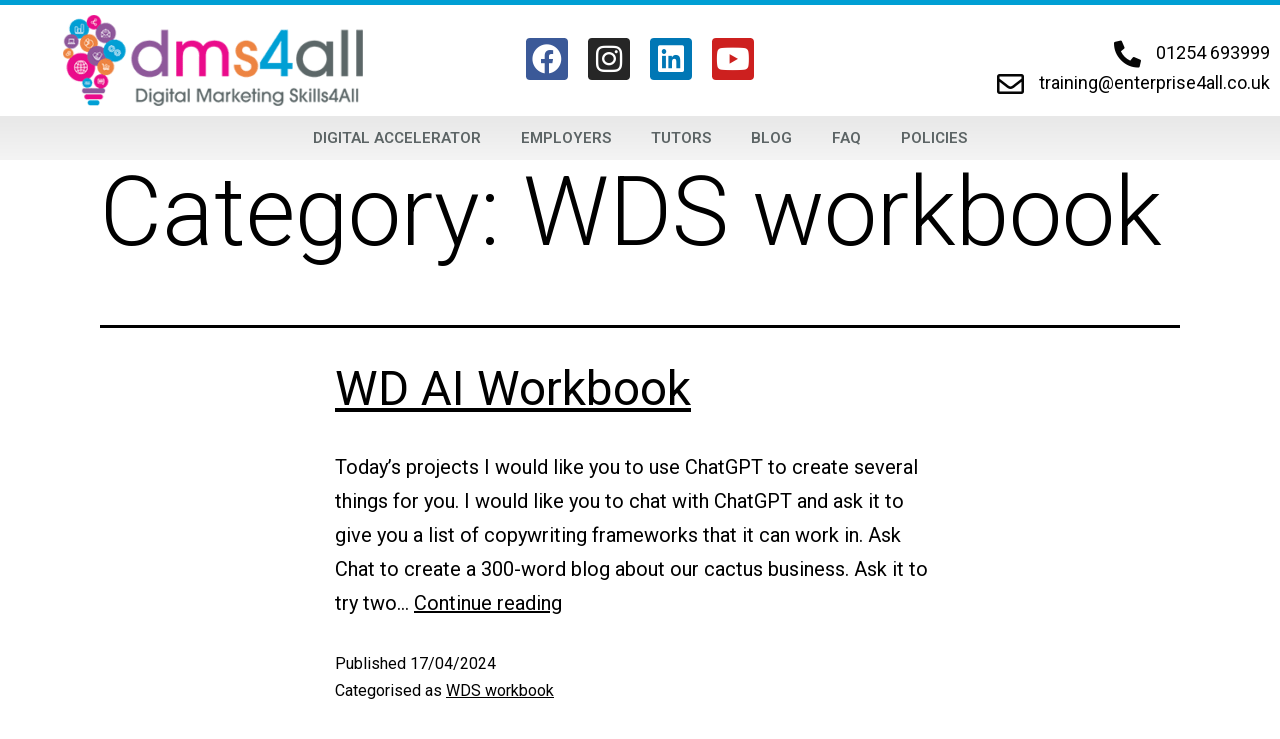

--- FILE ---
content_type: text/html; charset=UTF-8
request_url: https://dms4all.co.uk/category/web-dev-workbook/
body_size: 23161
content:
<!DOCTYPE html>
<html lang="en-GB">
<head>
	<meta charset="UTF-8">
	<meta name="viewport" content="width=device-width, initial-scale=1.0, viewport-fit=cover" />		<meta name='robots' content='index, follow, max-image-preview:large, max-snippet:-1, max-video-preview:-1' />
	<style>img:is([sizes="auto" i], [sizes^="auto," i]) { contain-intrinsic-size: 3000px 1500px }</style>
	<script id="cookieyes" type="text/javascript" src="https://cdn-cookieyes.com/client_data/b572884aeb08ceced6397c70/script.js"></script>
<!-- Google Tag Manager by PYS -->
    <script data-cfasync="false" data-pagespeed-no-defer>
	    window.dataLayerPYS = window.dataLayerPYS || [];
	</script>
<!-- End Google Tag Manager by PYS --><!-- Google tag (gtag.js) consent mode dataLayer added by Site Kit -->
<script id="google_gtagjs-js-consent-mode-data-layer">
window.dataLayerPYS = window.dataLayerPYS || [];function gtag(){dataLayerPYS.push(arguments);}
gtag('consent', 'default', {"ad_personalization":"denied","ad_storage":"denied","ad_user_data":"denied","analytics_storage":"denied","functionality_storage":"denied","security_storage":"denied","personalization_storage":"denied","region":["AT","BE","BG","CH","CY","CZ","DE","DK","EE","ES","FI","FR","GB","GR","HR","HU","IE","IS","IT","LI","LT","LU","LV","MT","NL","NO","PL","PT","RO","SE","SI","SK"],"wait_for_update":500});
window._googlesitekitConsentCategoryMap = {"statistics":["analytics_storage"],"marketing":["ad_storage","ad_user_data","ad_personalization"],"functional":["functionality_storage","security_storage"],"preferences":["personalization_storage"]};
window._googlesitekitConsents = {"ad_personalization":"denied","ad_storage":"denied","ad_user_data":"denied","analytics_storage":"denied","functionality_storage":"denied","security_storage":"denied","personalization_storage":"denied","region":["AT","BE","BG","CH","CY","CZ","DE","DK","EE","ES","FI","FR","GB","GR","HR","HU","IE","IS","IT","LI","LT","LU","LV","MT","NL","NO","PL","PT","RO","SE","SI","SK"],"wait_for_update":500};
</script>
<!-- End Google tag (gtag.js) consent mode dataLayer added by Site Kit -->

	<!-- This site is optimized with the Yoast SEO plugin v26.8 - https://yoast.com/product/yoast-seo-wordpress/ -->
	<title>WDS workbook Archives - DMS4ALL</title>
	<meta name="description" content="DMS4ALL WDS workbook WDS workbook" />
	<link rel="canonical" href="https://dms4all.co.uk/category/web-dev-workbook/" />
	<link rel="next" href="https://dms4all.co.uk/category/web-dev-workbook/page/2/" />
	<meta property="og:locale" content="en_GB" />
	<meta property="og:type" content="article" />
	<meta property="og:title" content="WDS workbook Archives - DMS4ALL" />
	<meta property="og:description" content="DMS4ALL WDS workbook WDS workbook" />
	<meta property="og:url" content="https://dms4all.co.uk/category/web-dev-workbook/" />
	<meta property="og:site_name" content="DMS4ALL" />
	<meta name="twitter:card" content="summary_large_image" />
	<meta name="twitter:site" content="@Dms4A" />
	<script type="application/ld+json" class="yoast-schema-graph">{"@context":"https://schema.org","@graph":[{"@type":"CollectionPage","@id":"https://dms4all.co.uk/category/web-dev-workbook/","url":"https://dms4all.co.uk/category/web-dev-workbook/","name":"WDS workbook Archives - DMS4ALL","isPartOf":{"@id":"https://dms4all.co.uk/#website"},"description":"DMS4ALL WDS workbook WDS workbook","breadcrumb":{"@id":"https://dms4all.co.uk/category/web-dev-workbook/#breadcrumb"},"inLanguage":"en-GB"},{"@type":"BreadcrumbList","@id":"https://dms4all.co.uk/category/web-dev-workbook/#breadcrumb","itemListElement":[{"@type":"ListItem","position":1,"name":"Home","item":"https://dms4all.co.uk/"},{"@type":"ListItem","position":2,"name":"WDS workbook"}]},{"@type":"WebSite","@id":"https://dms4all.co.uk/#website","url":"https://dms4all.co.uk/","name":"DMS4ALL","description":"Digital Marketing Accelerator Skills Bootcamps","publisher":{"@id":"https://dms4all.co.uk/#organization"},"potentialAction":[{"@type":"SearchAction","target":{"@type":"EntryPoint","urlTemplate":"https://dms4all.co.uk/?s={search_term_string}"},"query-input":{"@type":"PropertyValueSpecification","valueRequired":true,"valueName":"search_term_string"}}],"inLanguage":"en-GB"},{"@type":"Organization","@id":"https://dms4all.co.uk/#organization","name":"Digital Marketing Skills 4 All","url":"https://dms4all.co.uk/","logo":{"@type":"ImageObject","inLanguage":"en-GB","@id":"https://dms4all.co.uk/#/schema/logo/image/","url":"https://dms4all.co.uk/wp-content/uploads/2021/08/dms4all-logo-01.png","contentUrl":"https://dms4all.co.uk/wp-content/uploads/2021/08/dms4all-logo-01.png","width":863,"height":303,"caption":"Digital Marketing Skills 4 All"},"image":{"@id":"https://dms4all.co.uk/#/schema/logo/image/"},"sameAs":["https://www.facebook.com/DMS4All/","https://x.com/Dms4A","https://www.instagram.com/dms4all","https://www.linkedin.com/company/enterprise4all/","https://www.youtube.com/channel/UCI3ImDIwhO1sPtRiyjBIi0A"]}]}</script>
	<!-- / Yoast SEO plugin. -->


<link rel='dns-prefetch' href='//www.googletagmanager.com' />
<link rel="alternate" type="application/rss+xml" title="DMS4ALL &raquo; Feed" href="https://dms4all.co.uk/feed/" />
<link rel="alternate" type="application/rss+xml" title="DMS4ALL &raquo; Comments Feed" href="https://dms4all.co.uk/comments/feed/" />
<link rel="alternate" type="application/rss+xml" title="DMS4ALL &raquo; WDS workbook Category Feed" href="https://dms4all.co.uk/category/web-dev-workbook/feed/" />
<script>
window._wpemojiSettings = {"baseUrl":"https:\/\/s.w.org\/images\/core\/emoji\/15.1.0\/72x72\/","ext":".png","svgUrl":"https:\/\/s.w.org\/images\/core\/emoji\/15.1.0\/svg\/","svgExt":".svg","source":{"concatemoji":"https:\/\/dms4all.co.uk\/wp-includes\/js\/wp-emoji-release.min.js?ver=6.8.1"}};
/*! This file is auto-generated */
!function(i,n){var o,s,e;function c(e){try{var t={supportTests:e,timestamp:(new Date).valueOf()};sessionStorage.setItem(o,JSON.stringify(t))}catch(e){}}function p(e,t,n){e.clearRect(0,0,e.canvas.width,e.canvas.height),e.fillText(t,0,0);var t=new Uint32Array(e.getImageData(0,0,e.canvas.width,e.canvas.height).data),r=(e.clearRect(0,0,e.canvas.width,e.canvas.height),e.fillText(n,0,0),new Uint32Array(e.getImageData(0,0,e.canvas.width,e.canvas.height).data));return t.every(function(e,t){return e===r[t]})}function u(e,t,n){switch(t){case"flag":return n(e,"\ud83c\udff3\ufe0f\u200d\u26a7\ufe0f","\ud83c\udff3\ufe0f\u200b\u26a7\ufe0f")?!1:!n(e,"\ud83c\uddfa\ud83c\uddf3","\ud83c\uddfa\u200b\ud83c\uddf3")&&!n(e,"\ud83c\udff4\udb40\udc67\udb40\udc62\udb40\udc65\udb40\udc6e\udb40\udc67\udb40\udc7f","\ud83c\udff4\u200b\udb40\udc67\u200b\udb40\udc62\u200b\udb40\udc65\u200b\udb40\udc6e\u200b\udb40\udc67\u200b\udb40\udc7f");case"emoji":return!n(e,"\ud83d\udc26\u200d\ud83d\udd25","\ud83d\udc26\u200b\ud83d\udd25")}return!1}function f(e,t,n){var r="undefined"!=typeof WorkerGlobalScope&&self instanceof WorkerGlobalScope?new OffscreenCanvas(300,150):i.createElement("canvas"),a=r.getContext("2d",{willReadFrequently:!0}),o=(a.textBaseline="top",a.font="600 32px Arial",{});return e.forEach(function(e){o[e]=t(a,e,n)}),o}function t(e){var t=i.createElement("script");t.src=e,t.defer=!0,i.head.appendChild(t)}"undefined"!=typeof Promise&&(o="wpEmojiSettingsSupports",s=["flag","emoji"],n.supports={everything:!0,everythingExceptFlag:!0},e=new Promise(function(e){i.addEventListener("DOMContentLoaded",e,{once:!0})}),new Promise(function(t){var n=function(){try{var e=JSON.parse(sessionStorage.getItem(o));if("object"==typeof e&&"number"==typeof e.timestamp&&(new Date).valueOf()<e.timestamp+604800&&"object"==typeof e.supportTests)return e.supportTests}catch(e){}return null}();if(!n){if("undefined"!=typeof Worker&&"undefined"!=typeof OffscreenCanvas&&"undefined"!=typeof URL&&URL.createObjectURL&&"undefined"!=typeof Blob)try{var e="postMessage("+f.toString()+"("+[JSON.stringify(s),u.toString(),p.toString()].join(",")+"));",r=new Blob([e],{type:"text/javascript"}),a=new Worker(URL.createObjectURL(r),{name:"wpTestEmojiSupports"});return void(a.onmessage=function(e){c(n=e.data),a.terminate(),t(n)})}catch(e){}c(n=f(s,u,p))}t(n)}).then(function(e){for(var t in e)n.supports[t]=e[t],n.supports.everything=n.supports.everything&&n.supports[t],"flag"!==t&&(n.supports.everythingExceptFlag=n.supports.everythingExceptFlag&&n.supports[t]);n.supports.everythingExceptFlag=n.supports.everythingExceptFlag&&!n.supports.flag,n.DOMReady=!1,n.readyCallback=function(){n.DOMReady=!0}}).then(function(){return e}).then(function(){var e;n.supports.everything||(n.readyCallback(),(e=n.source||{}).concatemoji?t(e.concatemoji):e.wpemoji&&e.twemoji&&(t(e.twemoji),t(e.wpemoji)))}))}((window,document),window._wpemojiSettings);
</script>
<style id='wp-emoji-styles-inline-css'>

	img.wp-smiley, img.emoji {
		display: inline !important;
		border: none !important;
		box-shadow: none !important;
		height: 1em !important;
		width: 1em !important;
		margin: 0 0.07em !important;
		vertical-align: -0.1em !important;
		background: none !important;
		padding: 0 !important;
	}
</style>
<link rel='stylesheet' id='wp-block-library-css' href='https://dms4all.co.uk/wp-includes/css/dist/block-library/style.min.css?ver=6.8.1' media='all' />
<style id='wp-block-library-theme-inline-css'>
.wp-block-audio :where(figcaption){color:#555;font-size:13px;text-align:center}.is-dark-theme .wp-block-audio :where(figcaption){color:#ffffffa6}.wp-block-audio{margin:0 0 1em}.wp-block-code{border:1px solid #ccc;border-radius:4px;font-family:Menlo,Consolas,monaco,monospace;padding:.8em 1em}.wp-block-embed :where(figcaption){color:#555;font-size:13px;text-align:center}.is-dark-theme .wp-block-embed :where(figcaption){color:#ffffffa6}.wp-block-embed{margin:0 0 1em}.blocks-gallery-caption{color:#555;font-size:13px;text-align:center}.is-dark-theme .blocks-gallery-caption{color:#ffffffa6}:root :where(.wp-block-image figcaption){color:#555;font-size:13px;text-align:center}.is-dark-theme :root :where(.wp-block-image figcaption){color:#ffffffa6}.wp-block-image{margin:0 0 1em}.wp-block-pullquote{border-bottom:4px solid;border-top:4px solid;color:currentColor;margin-bottom:1.75em}.wp-block-pullquote cite,.wp-block-pullquote footer,.wp-block-pullquote__citation{color:currentColor;font-size:.8125em;font-style:normal;text-transform:uppercase}.wp-block-quote{border-left:.25em solid;margin:0 0 1.75em;padding-left:1em}.wp-block-quote cite,.wp-block-quote footer{color:currentColor;font-size:.8125em;font-style:normal;position:relative}.wp-block-quote:where(.has-text-align-right){border-left:none;border-right:.25em solid;padding-left:0;padding-right:1em}.wp-block-quote:where(.has-text-align-center){border:none;padding-left:0}.wp-block-quote.is-large,.wp-block-quote.is-style-large,.wp-block-quote:where(.is-style-plain){border:none}.wp-block-search .wp-block-search__label{font-weight:700}.wp-block-search__button{border:1px solid #ccc;padding:.375em .625em}:where(.wp-block-group.has-background){padding:1.25em 2.375em}.wp-block-separator.has-css-opacity{opacity:.4}.wp-block-separator{border:none;border-bottom:2px solid;margin-left:auto;margin-right:auto}.wp-block-separator.has-alpha-channel-opacity{opacity:1}.wp-block-separator:not(.is-style-wide):not(.is-style-dots){width:100px}.wp-block-separator.has-background:not(.is-style-dots){border-bottom:none;height:1px}.wp-block-separator.has-background:not(.is-style-wide):not(.is-style-dots){height:2px}.wp-block-table{margin:0 0 1em}.wp-block-table td,.wp-block-table th{word-break:normal}.wp-block-table :where(figcaption){color:#555;font-size:13px;text-align:center}.is-dark-theme .wp-block-table :where(figcaption){color:#ffffffa6}.wp-block-video :where(figcaption){color:#555;font-size:13px;text-align:center}.is-dark-theme .wp-block-video :where(figcaption){color:#ffffffa6}.wp-block-video{margin:0 0 1em}:root :where(.wp-block-template-part.has-background){margin-bottom:0;margin-top:0;padding:1.25em 2.375em}
</style>
<style id='classic-theme-styles-inline-css'>
/*! This file is auto-generated */
.wp-block-button__link{color:#fff;background-color:#32373c;border-radius:9999px;box-shadow:none;text-decoration:none;padding:calc(.667em + 2px) calc(1.333em + 2px);font-size:1.125em}.wp-block-file__button{background:#32373c;color:#fff;text-decoration:none}
</style>
<link rel='stylesheet' id='twenty-twenty-one-custom-color-overrides-css' href='https://dms4all.co.uk/wp-content/themes/twentytwentyone/assets/css/custom-color-overrides.css?ver=2.4' media='all' />
<style id='twenty-twenty-one-custom-color-overrides-inline-css'>
:root .editor-styles-wrapper{--global--color-background: #ffffff;--global--color-primary: #000;--global--color-secondary: #000;--button--color-background: #000;--button--color-text-hover: #000;}
</style>
<style id='global-styles-inline-css'>
:root{--wp--preset--aspect-ratio--square: 1;--wp--preset--aspect-ratio--4-3: 4/3;--wp--preset--aspect-ratio--3-4: 3/4;--wp--preset--aspect-ratio--3-2: 3/2;--wp--preset--aspect-ratio--2-3: 2/3;--wp--preset--aspect-ratio--16-9: 16/9;--wp--preset--aspect-ratio--9-16: 9/16;--wp--preset--color--black: #000000;--wp--preset--color--cyan-bluish-gray: #abb8c3;--wp--preset--color--white: #FFFFFF;--wp--preset--color--pale-pink: #f78da7;--wp--preset--color--vivid-red: #cf2e2e;--wp--preset--color--luminous-vivid-orange: #ff6900;--wp--preset--color--luminous-vivid-amber: #fcb900;--wp--preset--color--light-green-cyan: #7bdcb5;--wp--preset--color--vivid-green-cyan: #00d084;--wp--preset--color--pale-cyan-blue: #8ed1fc;--wp--preset--color--vivid-cyan-blue: #0693e3;--wp--preset--color--vivid-purple: #9b51e0;--wp--preset--color--dark-gray: #28303D;--wp--preset--color--gray: #39414D;--wp--preset--color--green: #D1E4DD;--wp--preset--color--blue: #D1DFE4;--wp--preset--color--purple: #D1D1E4;--wp--preset--color--red: #E4D1D1;--wp--preset--color--orange: #E4DAD1;--wp--preset--color--yellow: #EEEADD;--wp--preset--gradient--vivid-cyan-blue-to-vivid-purple: linear-gradient(135deg,rgba(6,147,227,1) 0%,rgb(155,81,224) 100%);--wp--preset--gradient--light-green-cyan-to-vivid-green-cyan: linear-gradient(135deg,rgb(122,220,180) 0%,rgb(0,208,130) 100%);--wp--preset--gradient--luminous-vivid-amber-to-luminous-vivid-orange: linear-gradient(135deg,rgba(252,185,0,1) 0%,rgba(255,105,0,1) 100%);--wp--preset--gradient--luminous-vivid-orange-to-vivid-red: linear-gradient(135deg,rgba(255,105,0,1) 0%,rgb(207,46,46) 100%);--wp--preset--gradient--very-light-gray-to-cyan-bluish-gray: linear-gradient(135deg,rgb(238,238,238) 0%,rgb(169,184,195) 100%);--wp--preset--gradient--cool-to-warm-spectrum: linear-gradient(135deg,rgb(74,234,220) 0%,rgb(151,120,209) 20%,rgb(207,42,186) 40%,rgb(238,44,130) 60%,rgb(251,105,98) 80%,rgb(254,248,76) 100%);--wp--preset--gradient--blush-light-purple: linear-gradient(135deg,rgb(255,206,236) 0%,rgb(152,150,240) 100%);--wp--preset--gradient--blush-bordeaux: linear-gradient(135deg,rgb(254,205,165) 0%,rgb(254,45,45) 50%,rgb(107,0,62) 100%);--wp--preset--gradient--luminous-dusk: linear-gradient(135deg,rgb(255,203,112) 0%,rgb(199,81,192) 50%,rgb(65,88,208) 100%);--wp--preset--gradient--pale-ocean: linear-gradient(135deg,rgb(255,245,203) 0%,rgb(182,227,212) 50%,rgb(51,167,181) 100%);--wp--preset--gradient--electric-grass: linear-gradient(135deg,rgb(202,248,128) 0%,rgb(113,206,126) 100%);--wp--preset--gradient--midnight: linear-gradient(135deg,rgb(2,3,129) 0%,rgb(40,116,252) 100%);--wp--preset--gradient--purple-to-yellow: linear-gradient(160deg, #D1D1E4 0%, #EEEADD 100%);--wp--preset--gradient--yellow-to-purple: linear-gradient(160deg, #EEEADD 0%, #D1D1E4 100%);--wp--preset--gradient--green-to-yellow: linear-gradient(160deg, #D1E4DD 0%, #EEEADD 100%);--wp--preset--gradient--yellow-to-green: linear-gradient(160deg, #EEEADD 0%, #D1E4DD 100%);--wp--preset--gradient--red-to-yellow: linear-gradient(160deg, #E4D1D1 0%, #EEEADD 100%);--wp--preset--gradient--yellow-to-red: linear-gradient(160deg, #EEEADD 0%, #E4D1D1 100%);--wp--preset--gradient--purple-to-red: linear-gradient(160deg, #D1D1E4 0%, #E4D1D1 100%);--wp--preset--gradient--red-to-purple: linear-gradient(160deg, #E4D1D1 0%, #D1D1E4 100%);--wp--preset--font-size--small: 18px;--wp--preset--font-size--medium: 20px;--wp--preset--font-size--large: 24px;--wp--preset--font-size--x-large: 42px;--wp--preset--font-size--extra-small: 16px;--wp--preset--font-size--normal: 20px;--wp--preset--font-size--extra-large: 40px;--wp--preset--font-size--huge: 96px;--wp--preset--font-size--gigantic: 144px;--wp--preset--spacing--20: 0.44rem;--wp--preset--spacing--30: 0.67rem;--wp--preset--spacing--40: 1rem;--wp--preset--spacing--50: 1.5rem;--wp--preset--spacing--60: 2.25rem;--wp--preset--spacing--70: 3.38rem;--wp--preset--spacing--80: 5.06rem;--wp--preset--shadow--natural: 6px 6px 9px rgba(0, 0, 0, 0.2);--wp--preset--shadow--deep: 12px 12px 50px rgba(0, 0, 0, 0.4);--wp--preset--shadow--sharp: 6px 6px 0px rgba(0, 0, 0, 0.2);--wp--preset--shadow--outlined: 6px 6px 0px -3px rgba(255, 255, 255, 1), 6px 6px rgba(0, 0, 0, 1);--wp--preset--shadow--crisp: 6px 6px 0px rgba(0, 0, 0, 1);}:where(.is-layout-flex){gap: 0.5em;}:where(.is-layout-grid){gap: 0.5em;}body .is-layout-flex{display: flex;}.is-layout-flex{flex-wrap: wrap;align-items: center;}.is-layout-flex > :is(*, div){margin: 0;}body .is-layout-grid{display: grid;}.is-layout-grid > :is(*, div){margin: 0;}:where(.wp-block-columns.is-layout-flex){gap: 2em;}:where(.wp-block-columns.is-layout-grid){gap: 2em;}:where(.wp-block-post-template.is-layout-flex){gap: 1.25em;}:where(.wp-block-post-template.is-layout-grid){gap: 1.25em;}.has-black-color{color: var(--wp--preset--color--black) !important;}.has-cyan-bluish-gray-color{color: var(--wp--preset--color--cyan-bluish-gray) !important;}.has-white-color{color: var(--wp--preset--color--white) !important;}.has-pale-pink-color{color: var(--wp--preset--color--pale-pink) !important;}.has-vivid-red-color{color: var(--wp--preset--color--vivid-red) !important;}.has-luminous-vivid-orange-color{color: var(--wp--preset--color--luminous-vivid-orange) !important;}.has-luminous-vivid-amber-color{color: var(--wp--preset--color--luminous-vivid-amber) !important;}.has-light-green-cyan-color{color: var(--wp--preset--color--light-green-cyan) !important;}.has-vivid-green-cyan-color{color: var(--wp--preset--color--vivid-green-cyan) !important;}.has-pale-cyan-blue-color{color: var(--wp--preset--color--pale-cyan-blue) !important;}.has-vivid-cyan-blue-color{color: var(--wp--preset--color--vivid-cyan-blue) !important;}.has-vivid-purple-color{color: var(--wp--preset--color--vivid-purple) !important;}.has-black-background-color{background-color: var(--wp--preset--color--black) !important;}.has-cyan-bluish-gray-background-color{background-color: var(--wp--preset--color--cyan-bluish-gray) !important;}.has-white-background-color{background-color: var(--wp--preset--color--white) !important;}.has-pale-pink-background-color{background-color: var(--wp--preset--color--pale-pink) !important;}.has-vivid-red-background-color{background-color: var(--wp--preset--color--vivid-red) !important;}.has-luminous-vivid-orange-background-color{background-color: var(--wp--preset--color--luminous-vivid-orange) !important;}.has-luminous-vivid-amber-background-color{background-color: var(--wp--preset--color--luminous-vivid-amber) !important;}.has-light-green-cyan-background-color{background-color: var(--wp--preset--color--light-green-cyan) !important;}.has-vivid-green-cyan-background-color{background-color: var(--wp--preset--color--vivid-green-cyan) !important;}.has-pale-cyan-blue-background-color{background-color: var(--wp--preset--color--pale-cyan-blue) !important;}.has-vivid-cyan-blue-background-color{background-color: var(--wp--preset--color--vivid-cyan-blue) !important;}.has-vivid-purple-background-color{background-color: var(--wp--preset--color--vivid-purple) !important;}.has-black-border-color{border-color: var(--wp--preset--color--black) !important;}.has-cyan-bluish-gray-border-color{border-color: var(--wp--preset--color--cyan-bluish-gray) !important;}.has-white-border-color{border-color: var(--wp--preset--color--white) !important;}.has-pale-pink-border-color{border-color: var(--wp--preset--color--pale-pink) !important;}.has-vivid-red-border-color{border-color: var(--wp--preset--color--vivid-red) !important;}.has-luminous-vivid-orange-border-color{border-color: var(--wp--preset--color--luminous-vivid-orange) !important;}.has-luminous-vivid-amber-border-color{border-color: var(--wp--preset--color--luminous-vivid-amber) !important;}.has-light-green-cyan-border-color{border-color: var(--wp--preset--color--light-green-cyan) !important;}.has-vivid-green-cyan-border-color{border-color: var(--wp--preset--color--vivid-green-cyan) !important;}.has-pale-cyan-blue-border-color{border-color: var(--wp--preset--color--pale-cyan-blue) !important;}.has-vivid-cyan-blue-border-color{border-color: var(--wp--preset--color--vivid-cyan-blue) !important;}.has-vivid-purple-border-color{border-color: var(--wp--preset--color--vivid-purple) !important;}.has-vivid-cyan-blue-to-vivid-purple-gradient-background{background: var(--wp--preset--gradient--vivid-cyan-blue-to-vivid-purple) !important;}.has-light-green-cyan-to-vivid-green-cyan-gradient-background{background: var(--wp--preset--gradient--light-green-cyan-to-vivid-green-cyan) !important;}.has-luminous-vivid-amber-to-luminous-vivid-orange-gradient-background{background: var(--wp--preset--gradient--luminous-vivid-amber-to-luminous-vivid-orange) !important;}.has-luminous-vivid-orange-to-vivid-red-gradient-background{background: var(--wp--preset--gradient--luminous-vivid-orange-to-vivid-red) !important;}.has-very-light-gray-to-cyan-bluish-gray-gradient-background{background: var(--wp--preset--gradient--very-light-gray-to-cyan-bluish-gray) !important;}.has-cool-to-warm-spectrum-gradient-background{background: var(--wp--preset--gradient--cool-to-warm-spectrum) !important;}.has-blush-light-purple-gradient-background{background: var(--wp--preset--gradient--blush-light-purple) !important;}.has-blush-bordeaux-gradient-background{background: var(--wp--preset--gradient--blush-bordeaux) !important;}.has-luminous-dusk-gradient-background{background: var(--wp--preset--gradient--luminous-dusk) !important;}.has-pale-ocean-gradient-background{background: var(--wp--preset--gradient--pale-ocean) !important;}.has-electric-grass-gradient-background{background: var(--wp--preset--gradient--electric-grass) !important;}.has-midnight-gradient-background{background: var(--wp--preset--gradient--midnight) !important;}.has-small-font-size{font-size: var(--wp--preset--font-size--small) !important;}.has-medium-font-size{font-size: var(--wp--preset--font-size--medium) !important;}.has-large-font-size{font-size: var(--wp--preset--font-size--large) !important;}.has-x-large-font-size{font-size: var(--wp--preset--font-size--x-large) !important;}
:where(.wp-block-post-template.is-layout-flex){gap: 1.25em;}:where(.wp-block-post-template.is-layout-grid){gap: 1.25em;}
:where(.wp-block-columns.is-layout-flex){gap: 2em;}:where(.wp-block-columns.is-layout-grid){gap: 2em;}
:root :where(.wp-block-pullquote){font-size: 1.5em;line-height: 1.6;}
</style>
<link rel='stylesheet' id='twenty-twenty-one-style-css' href='https://dms4all.co.uk/wp-content/themes/twentytwentyone/style.css?ver=2.4' media='all' />
<style id='twenty-twenty-one-style-inline-css'>
:root{--global--color-background: #ffffff;--global--color-primary: #000;--global--color-secondary: #000;--button--color-background: #000;--button--color-text-hover: #000;}
</style>
<link rel='stylesheet' id='twenty-twenty-one-print-style-css' href='https://dms4all.co.uk/wp-content/themes/twentytwentyone/assets/css/print.css?ver=2.4' media='print' />
<link rel='stylesheet' id='elementor-frontend-css' href='https://dms4all.co.uk/wp-content/uploads/elementor/css/custom-frontend.min.css?ver=1749249688' media='all' />
<style id='elementor-frontend-inline-css'>
.elementor-kit-5{--e-global-color-primary:#009FD4;--e-global-color-secondary:#54595F;--e-global-color-text:#7A7A7A;--e-global-color-accent:#E90C8B;--e-global-color-77dc714:#EC8442;--e-global-color-cd33a76:#8E589A;--e-global-color-8d8e72b:#00C777;--e-global-color-e73f714:#1967AC;--e-global-typography-primary-font-family:"Roboto";--e-global-typography-primary-font-weight:600;--e-global-typography-secondary-font-family:"Roboto Slab";--e-global-typography-secondary-font-weight:400;--e-global-typography-text-font-family:"Open Sans";--e-global-typography-text-font-weight:400;--e-global-typography-accent-font-family:"Roboto";--e-global-typography-accent-font-weight:500;--e-global-typography-5b61a16-font-family:"Retro Gaming";--e-global-typography-5b61a16-font-size:28px;--e-global-typography-5b61a16-text-transform:uppercase;--e-global-typography-5e32a59-font-family:"Rubik One";--e-global-typography-5e32a59-text-transform:uppercase;--e-global-typography-ed62502-font-family:"Rubik One";--e-global-typography-ed62502-text-transform:uppercase;}.elementor-kit-5 e-page-transition{background-color:#FFBC7D;}.elementor-kit-5 h6{color:#FFFFFF;font-family:"Retro Gaming", Sans-serif;font-size:28px;text-transform:uppercase;}.elementor-section.elementor-section-boxed > .elementor-container{max-width:1380px;}.e-con{--container-max-width:1380px;}.elementor-widget:not(:last-child){margin-block-end:20px;}.elementor-element{--widgets-spacing:20px 20px;--widgets-spacing-row:20px;--widgets-spacing-column:20px;}{}h1.entry-title{display:var(--page-title-display);}@media(max-width:1024px){.elementor-section.elementor-section-boxed > .elementor-container{max-width:1024px;}.e-con{--container-max-width:1024px;}}@media(max-width:600px){.elementor-section.elementor-section-boxed > .elementor-container{max-width:100%;}.e-con{--container-max-width:100%;}}/* Start Custom Fonts CSS */@font-face {
	font-family: 'Retro Gaming';
	font-style: normal;
	font-weight: normal;
	font-display: auto;
	src: url('https://dms4all.co.uk/wp-content/uploads/2023/07/Retro-Gaming.ttf') format('truetype');
}
/* End Custom Fonts CSS */
/* Start Custom Fonts CSS */@font-face {
	font-family: 'Rubik One';
	font-style: normal;
	font-weight: normal;
	font-display: auto;
	src: url('https://dms4all.co.uk/wp-content/uploads/2023/07/RubikOne-Regular.ttf') format('truetype');
}
/* End Custom Fonts CSS */
.elementor-12 .elementor-element.elementor-element-2a0782e2 > .elementor-container > .elementor-column > .elementor-widget-wrap{align-content:center;align-items:center;}.elementor-12 .elementor-element.elementor-element-2a0782e2:not(.elementor-motion-effects-element-type-background), .elementor-12 .elementor-element.elementor-element-2a0782e2 > .elementor-motion-effects-container > .elementor-motion-effects-layer{background-color:#FFFFFF;}.elementor-12 .elementor-element.elementor-element-2a0782e2{border-style:solid;border-width:5px 0px 0px 0px;border-color:var( --e-global-color-primary );transition:background 0.3s, border 0.3s, border-radius 0.3s, box-shadow 0.3s;}.elementor-12 .elementor-element.elementor-element-2a0782e2 > .elementor-background-overlay{transition:background 0.3s, border-radius 0.3s, opacity 0.3s;}.elementor-widget-theme-site-logo .widget-image-caption{font-family:var( --e-global-typography-text-font-family ), Sans-serif;font-weight:var( --e-global-typography-text-font-weight );}.elementor-12 .elementor-element.elementor-element-331166e{text-align:center;}.elementor-12 .elementor-element.elementor-element-36e7fbb{--grid-template-columns:repeat(0, auto);--icon-size:30px;--grid-column-gap:15px;--grid-row-gap:0px;}.elementor-12 .elementor-element.elementor-element-36e7fbb .elementor-widget-container{text-align:center;}.elementor-12 .elementor-element.elementor-element-36e7fbb .elementor-social-icon{--icon-padding:0.2em;}.elementor-12 .elementor-element.elementor-element-36e7fbb .elementor-icon{border-radius:4px 4px 4px 4px;}.elementor-widget-icon-list .elementor-icon-list-item > .elementor-icon-list-text, .elementor-widget-icon-list .elementor-icon-list-item > a{font-family:var( --e-global-typography-text-font-family ), Sans-serif;font-weight:var( --e-global-typography-text-font-weight );}.elementor-12 .elementor-element.elementor-element-c869734 > .elementor-widget-container{margin:015px 0px 0px 0px;}.elementor-12 .elementor-element.elementor-element-c869734 .elementor-icon-list-items:not(.elementor-inline-items) .elementor-icon-list-item:not(:last-child){padding-bottom:calc(0px/2);}.elementor-12 .elementor-element.elementor-element-c869734 .elementor-icon-list-items:not(.elementor-inline-items) .elementor-icon-list-item:not(:first-child){margin-top:calc(0px/2);}.elementor-12 .elementor-element.elementor-element-c869734 .elementor-icon-list-items.elementor-inline-items .elementor-icon-list-item{margin-right:calc(0px/2);margin-left:calc(0px/2);}.elementor-12 .elementor-element.elementor-element-c869734 .elementor-icon-list-items.elementor-inline-items{margin-right:calc(-0px/2);margin-left:calc(-0px/2);}body.rtl .elementor-12 .elementor-element.elementor-element-c869734 .elementor-icon-list-items.elementor-inline-items .elementor-icon-list-item:after{left:calc(-0px/2);}body:not(.rtl) .elementor-12 .elementor-element.elementor-element-c869734 .elementor-icon-list-items.elementor-inline-items .elementor-icon-list-item:after{right:calc(-0px/2);}.elementor-12 .elementor-element.elementor-element-c869734 .elementor-icon-list-icon i{color:#050505;transition:color 0.3s;}.elementor-12 .elementor-element.elementor-element-c869734 .elementor-icon-list-icon svg{fill:#050505;transition:fill 0.3s;}.elementor-12 .elementor-element.elementor-element-c869734{--e-icon-list-icon-size:27px;--icon-vertical-offset:0px;}.elementor-12 .elementor-element.elementor-element-c869734 .elementor-icon-list-icon{padding-right:10px;}.elementor-12 .elementor-element.elementor-element-c869734 .elementor-icon-list-item > .elementor-icon-list-text, .elementor-12 .elementor-element.elementor-element-c869734 .elementor-icon-list-item > a{font-family:"Roboto", Sans-serif;font-size:18px;font-weight:400;}.elementor-12 .elementor-element.elementor-element-c869734 .elementor-icon-list-text{transition:color 0.3s;}.elementor-12 .elementor-element.elementor-element-4941f135:not(.elementor-motion-effects-element-type-background), .elementor-12 .elementor-element.elementor-element-4941f135 > .elementor-motion-effects-container > .elementor-motion-effects-layer{background-color:transparent;background-image:linear-gradient(180deg, #e8e8e8 0%, #f4f4f4 100%);}.elementor-12 .elementor-element.elementor-element-4941f135{transition:background 0.3s, border 0.3s, border-radius 0.3s, box-shadow 0.3s;padding:0px 60px 0px 60px;}.elementor-12 .elementor-element.elementor-element-4941f135 > .elementor-background-overlay{transition:background 0.3s, border-radius 0.3s, opacity 0.3s;}.elementor-widget-nav-menu .elementor-nav-menu .elementor-item{font-family:var( --e-global-typography-primary-font-family ), Sans-serif;font-weight:var( --e-global-typography-primary-font-weight );}.elementor-widget-nav-menu .elementor-nav-menu--dropdown .elementor-item, .elementor-widget-nav-menu .elementor-nav-menu--dropdown  .elementor-sub-item{font-family:var( --e-global-typography-accent-font-family ), Sans-serif;font-weight:var( --e-global-typography-accent-font-weight );}.elementor-12 .elementor-element.elementor-element-5118937 .elementor-menu-toggle{margin:0 auto;background-color:rgba(0,0,0,0);border-width:0px;border-radius:0px;}.elementor-12 .elementor-element.elementor-element-5118937 .elementor-nav-menu .elementor-item{font-size:15px;text-transform:uppercase;}.elementor-12 .elementor-element.elementor-element-5118937 .elementor-nav-menu--main .elementor-item{color:#5c6465;fill:#5c6465;padding-top:12px;padding-bottom:12px;}.elementor-12 .elementor-element.elementor-element-5118937 .elementor-nav-menu--main .elementor-item:hover,
					.elementor-12 .elementor-element.elementor-element-5118937 .elementor-nav-menu--main .elementor-item.elementor-item-active,
					.elementor-12 .elementor-element.elementor-element-5118937 .elementor-nav-menu--main .elementor-item.highlighted,
					.elementor-12 .elementor-element.elementor-element-5118937 .elementor-nav-menu--main .elementor-item:focus{color:#fff;}.elementor-12 .elementor-element.elementor-element-5118937 .elementor-nav-menu--main:not(.e--pointer-framed) .elementor-item:before,
					.elementor-12 .elementor-element.elementor-element-5118937 .elementor-nav-menu--main:not(.e--pointer-framed) .elementor-item:after{background-color:#eb3f74;}.elementor-12 .elementor-element.elementor-element-5118937 .e--pointer-framed .elementor-item:before,
					.elementor-12 .elementor-element.elementor-element-5118937 .e--pointer-framed .elementor-item:after{border-color:#eb3f74;}.elementor-12 .elementor-element.elementor-element-5118937 .elementor-nav-menu--main .elementor-item.elementor-item-active{color:#000000;}.elementor-12 .elementor-element.elementor-element-5118937 .elementor-nav-menu--dropdown a, .elementor-12 .elementor-element.elementor-element-5118937 .elementor-menu-toggle{color:#000000;}.elementor-12 .elementor-element.elementor-element-5118937 .elementor-nav-menu--dropdown{background-color:#f2f2f2;}.elementor-12 .elementor-element.elementor-element-5118937 .elementor-nav-menu--dropdown a:hover,
					.elementor-12 .elementor-element.elementor-element-5118937 .elementor-nav-menu--dropdown a.elementor-item-active,
					.elementor-12 .elementor-element.elementor-element-5118937 .elementor-nav-menu--dropdown a.highlighted,
					.elementor-12 .elementor-element.elementor-element-5118937 .elementor-menu-toggle:hover{color:#02d3c9;}.elementor-12 .elementor-element.elementor-element-5118937 .elementor-nav-menu--dropdown a:hover,
					.elementor-12 .elementor-element.elementor-element-5118937 .elementor-nav-menu--dropdown a.elementor-item-active,
					.elementor-12 .elementor-element.elementor-element-5118937 .elementor-nav-menu--dropdown a.highlighted{background-color:#ededed;}.elementor-12 .elementor-element.elementor-element-5118937 .elementor-nav-menu--dropdown .elementor-item, .elementor-12 .elementor-element.elementor-element-5118937 .elementor-nav-menu--dropdown  .elementor-sub-item{font-size:15px;}.elementor-12 .elementor-element.elementor-element-5118937 div.elementor-menu-toggle{color:#059cd4;}.elementor-12 .elementor-element.elementor-element-5118937 div.elementor-menu-toggle svg{fill:#059cd4;}.elementor-12 .elementor-element.elementor-element-5118937 div.elementor-menu-toggle:hover{color:#54595f;}.elementor-12 .elementor-element.elementor-element-5118937 div.elementor-menu-toggle:hover svg{fill:#54595f;}.elementor-12 .elementor-element.elementor-element-5118937{--nav-menu-icon-size:30px;}.elementor-12:not(.elementor-motion-effects-element-type-background), .elementor-12 > .elementor-motion-effects-container > .elementor-motion-effects-layer{background-color:#FFFFFF;}.elementor-theme-builder-content-area{height:400px;}.elementor-location-header:before, .elementor-location-footer:before{content:"";display:table;clear:both;}@media(max-width:1024px) and (min-width:601px){.elementor-12 .elementor-element.elementor-element-506b35eb{width:50%;}.elementor-12 .elementor-element.elementor-element-504574e1{width:50%;}}@media(max-width:1024px){.elementor-12 .elementor-element.elementor-element-2a0782e2{padding:00px 20px 0px 20px;}.elementor-12 .elementor-element.elementor-element-504574e1 > .elementor-element-populated{padding:0px 0px 0px 70px;}.elementor-12 .elementor-element.elementor-element-4941f135{padding:20px 20px 20px 20px;}}@media(max-width:600px){.elementor-12 .elementor-element.elementor-element-2a0782e2 > .elementor-container{max-width:500px;}.elementor-12 .elementor-element.elementor-element-2a0782e2{padding:0px 20px 0px 20px;}.elementor-12 .elementor-element.elementor-element-506b35eb{width:32%;}.elementor-12 .elementor-element.elementor-element-331166e{text-align:center;}.elementor-12 .elementor-element.elementor-element-504574e1{width:68%;}.elementor-bc-flex-widget .elementor-12 .elementor-element.elementor-element-504574e1.elementor-column .elementor-widget-wrap{align-items:center;}.elementor-12 .elementor-element.elementor-element-504574e1.elementor-column.elementor-element[data-element_type="column"] > .elementor-widget-wrap.elementor-element-populated{align-content:center;align-items:center;}.elementor-12 .elementor-element.elementor-element-504574e1 > .elementor-widget-wrap > .elementor-widget:not(.elementor-widget__width-auto):not(.elementor-widget__width-initial):not(:last-child):not(.elementor-absolute){margin-bottom:0px;}.elementor-12 .elementor-element.elementor-element-36e7fbb{--grid-template-columns:repeat(0, auto);--icon-size:22px;--grid-column-gap:4px;--grid-row-gap:0px;}.elementor-12 .elementor-element.elementor-element-36e7fbb .elementor-widget-container{text-align:right;}.elementor-12 .elementor-element.elementor-element-36e7fbb > .elementor-widget-container{margin:0px 0px 0px 0px;padding:0px 0px 0px 0px;}.elementor-12 .elementor-element.elementor-element-36e7fbb .elementor-social-icon{--icon-padding:0.2em;}.elementor-12 .elementor-element.elementor-element-c15a350 > .elementor-widget-wrap > .elementor-widget:not(.elementor-widget__width-auto):not(.elementor-widget__width-initial):not(:last-child):not(.elementor-absolute){margin-bottom:0px;}.elementor-12 .elementor-element.elementor-element-c15a350 > .elementor-element-populated{margin:0px 0px 0px 0px;--e-column-margin-right:0px;--e-column-margin-left:0px;padding:0px 0px 0px 0px;}.elementor-12 .elementor-element.elementor-element-12206ff > .elementor-widget-container{margin:18px 18px 18px 18px;padding:0px 0px 0px 0px;}.elementor-12 .elementor-element.elementor-element-12206ff{text-align:center;}.elementor-12 .elementor-element.elementor-element-c869734{width:100%;max-width:100%;align-self:center;--e-icon-list-icon-size:18px;}.elementor-12 .elementor-element.elementor-element-c869734 > .elementor-widget-container{margin:5px 5px 5px 5px;padding:0px 0px 0px 0px;}.elementor-12 .elementor-element.elementor-element-c869734 .elementor-icon-list-items:not(.elementor-inline-items) .elementor-icon-list-item:not(:last-child){padding-bottom:calc(10px/2);}.elementor-12 .elementor-element.elementor-element-c869734 .elementor-icon-list-items:not(.elementor-inline-items) .elementor-icon-list-item:not(:first-child){margin-top:calc(10px/2);}.elementor-12 .elementor-element.elementor-element-c869734 .elementor-icon-list-items.elementor-inline-items .elementor-icon-list-item{margin-right:calc(10px/2);margin-left:calc(10px/2);}.elementor-12 .elementor-element.elementor-element-c869734 .elementor-icon-list-items.elementor-inline-items{margin-right:calc(-10px/2);margin-left:calc(-10px/2);}body.rtl .elementor-12 .elementor-element.elementor-element-c869734 .elementor-icon-list-items.elementor-inline-items .elementor-icon-list-item:after{left:calc(-10px/2);}body:not(.rtl) .elementor-12 .elementor-element.elementor-element-c869734 .elementor-icon-list-items.elementor-inline-items .elementor-icon-list-item:after{right:calc(-10px/2);}.elementor-12 .elementor-element.elementor-element-c869734 .elementor-icon-list-item > .elementor-icon-list-text, .elementor-12 .elementor-element.elementor-element-c869734 .elementor-icon-list-item > a{font-size:15px;}.elementor-12 .elementor-element.elementor-element-4941f135{padding:10px 20px 10px 20px;}.elementor-12 .elementor-element.elementor-element-530bed9d{width:100%;}.elementor-12 .elementor-element.elementor-element-5118937 .elementor-nav-menu--main .elementor-item{padding-left:0px;padding-right:0px;padding-top:0px;padding-bottom:0px;}.elementor-12 .elementor-element.elementor-element-5118937{--e-nav-menu-horizontal-menu-item-margin:calc( 0px / 2 );--nav-menu-icon-size:20px;}.elementor-12 .elementor-element.elementor-element-5118937 .elementor-nav-menu--main:not(.elementor-nav-menu--layout-horizontal) .elementor-nav-menu > li:not(:last-child){margin-bottom:0px;}.elementor-12 .elementor-element.elementor-element-5118937 .elementor-item:before{border-radius:0px;}.elementor-12 .elementor-element.elementor-element-5118937 .e--animation-shutter-in-horizontal .elementor-item:before{border-radius:0px 0px 0 0;}.elementor-12 .elementor-element.elementor-element-5118937 .e--animation-shutter-in-horizontal .elementor-item:after{border-radius:0 0 0px 0px;}.elementor-12 .elementor-element.elementor-element-5118937 .e--animation-shutter-in-vertical .elementor-item:before{border-radius:0 0px 0px 0;}.elementor-12 .elementor-element.elementor-element-5118937 .e--animation-shutter-in-vertical .elementor-item:after{border-radius:0px 0 0 0px;}.elementor-12 .elementor-element.elementor-element-5118937 .elementor-nav-menu--dropdown{border-radius:0px 0px 0px 0px;}.elementor-12 .elementor-element.elementor-element-5118937 .elementor-nav-menu--dropdown li:first-child a{border-top-left-radius:0px;border-top-right-radius:0px;}.elementor-12 .elementor-element.elementor-element-5118937 .elementor-nav-menu--dropdown li:last-child a{border-bottom-right-radius:0px;border-bottom-left-radius:0px;}.elementor-12 .elementor-element.elementor-element-5118937 .elementor-nav-menu--dropdown a{padding-left:20px;padding-right:20px;padding-top:10px;padding-bottom:10px;}.elementor-12 .elementor-element.elementor-element-5118937 .elementor-menu-toggle{border-width:0px;border-radius:0px;}}/* Start custom CSS for nav-menu, class: .elementor-element-5118937 */.sub-menu-toggle {display:none;}/* End custom CSS */
.elementor-201 .elementor-element.elementor-element-2a71716{margin-top:20px;margin-bottom:0px;padding:0px 0px 0px 0px;}.elementor-widget-text-editor{font-family:var( --e-global-typography-text-font-family ), Sans-serif;font-weight:var( --e-global-typography-text-font-weight );}.elementor-201 .elementor-element.elementor-element-8e180a0 > .elementor-widget-container{margin:0px 0px 0px 0px;padding:0px 0px 0px 0px;}.elementor-201 .elementor-element.elementor-element-8e180a0{columns:1;text-align:center;font-family:"Roboto", Sans-serif;font-size:16px;font-weight:400;}.elementor-widget-heading .elementor-heading-title{font-family:var( --e-global-typography-primary-font-family ), Sans-serif;font-weight:var( --e-global-typography-primary-font-weight );}.elementor-201 .elementor-element.elementor-element-3fc9c90 > .elementor-widget-container{margin:0px 0px 0px 0px;padding:0px 0px 0px 0px;}.elementor-201 .elementor-element.elementor-element-3fc9c90{z-index:0;text-align:center;}.elementor-201 .elementor-element.elementor-element-3fc9c90 .elementor-heading-title{font-family:"Montserrat", Sans-serif;font-size:14px;font-weight:300;text-transform:capitalize;color:#3d4459;}.elementor-201 .elementor-element.elementor-element-82f1280 > .elementor-container > .elementor-column > .elementor-widget-wrap{align-content:center;align-items:center;}.elementor-201 .elementor-element.elementor-element-82f1280{margin-top:0px;margin-bottom:0px;padding:0px 0px 0px 0px;}.elementor-widget-image .widget-image-caption{font-family:var( --e-global-typography-text-font-family ), Sans-serif;font-weight:var( --e-global-typography-text-font-weight );}.elementor-201 .elementor-element.elementor-element-ed25ce3{text-align:left;}.elementor-201 .elementor-element.elementor-element-37fd9d8{text-align:left;}.elementor-201 .elementor-element.elementor-element-cade784{width:var( --container-widget-width, 107.613% );max-width:107.613%;--container-widget-width:107.613%;--container-widget-flex-grow:0;text-align:center;}.elementor-201 .elementor-element.elementor-element-cade784 > .elementor-widget-container{margin:0px 0px 0px 0px;padding:0px 0px 0px 0px;}.elementor-bc-flex-widget .elementor-201 .elementor-element.elementor-element-fd4b903.elementor-column .elementor-widget-wrap{align-items:center;}.elementor-201 .elementor-element.elementor-element-fd4b903.elementor-column.elementor-element[data-element_type="column"] > .elementor-widget-wrap.elementor-element-populated{align-content:center;align-items:center;}.elementor-201 .elementor-element.elementor-element-fd4b903.elementor-column > .elementor-widget-wrap{justify-content:center;}.elementor-201 .elementor-element.elementor-element-0ae6232{--grid-template-columns:repeat(4, auto);--icon-size:25px;--grid-column-gap:10px;--grid-row-gap:0px;}.elementor-201 .elementor-element.elementor-element-0ae6232 .elementor-widget-container{text-align:center;}.elementor-201 .elementor-element.elementor-element-0ae6232 .elementor-social-icon{--icon-padding:0.2em;}.elementor-bc-flex-widget .elementor-201 .elementor-element.elementor-element-edf08a9.elementor-column .elementor-widget-wrap{align-items:center;}.elementor-201 .elementor-element.elementor-element-edf08a9.elementor-column.elementor-element[data-element_type="column"] > .elementor-widget-wrap.elementor-element-populated{align-content:center;align-items:center;}.elementor-201 .elementor-element.elementor-element-edf08a9 > .elementor-widget-wrap > .elementor-widget:not(.elementor-widget__width-auto):not(.elementor-widget__width-initial):not(:last-child):not(.elementor-absolute){margin-bottom:0px;}.elementor-201 .elementor-element.elementor-element-6e3ad36{text-align:right;}.elementor-201:not(.elementor-motion-effects-element-type-background), .elementor-201 > .elementor-motion-effects-container > .elementor-motion-effects-layer{background-color:#FFFFFF;}.elementor-theme-builder-content-area{height:400px;}.elementor-location-header:before, .elementor-location-footer:before{content:"";display:table;clear:both;}@media(max-width:600px){.elementor-201 .elementor-element.elementor-element-3fc9c90{text-align:center;}.elementor-201 .elementor-element.elementor-element-82f1280{margin-top:0px;margin-bottom:0px;}.elementor-201 .elementor-element.elementor-element-ed25ce3{text-align:center;}.elementor-201 .elementor-element.elementor-element-37fd9d8{text-align:center;}.elementor-201 .elementor-element.elementor-element-cade784{text-align:center;}.elementor-201 .elementor-element.elementor-element-0ae6232 .elementor-widget-container{text-align:center;}.elementor-201 .elementor-element.elementor-element-6e3ad36{text-align:center;}}@media(min-width:601px){.elementor-201 .elementor-element.elementor-element-7dc944b{width:100%;}}
</style>
<link rel='stylesheet' id='widget-image-css' href='https://dms4all.co.uk/wp-content/plugins/elementor/assets/css/widget-image.min.css?ver=3.27.6' media='all' />
<link rel='stylesheet' id='e-animation-pulse-css' href='https://dms4all.co.uk/wp-content/plugins/elementor/assets/lib/animations/styles/e-animation-pulse.min.css?ver=3.27.6' media='all' />
<link rel='stylesheet' id='widget-social-icons-css' href='https://dms4all.co.uk/wp-content/plugins/elementor/assets/css/widget-social-icons.min.css?ver=3.27.6' media='all' />
<link rel='stylesheet' id='e-apple-webkit-css' href='https://dms4all.co.uk/wp-content/uploads/elementor/css/custom-apple-webkit.min.css?ver=1749249688' media='all' />
<link rel='stylesheet' id='widget-icon-list-css' href='https://dms4all.co.uk/wp-content/uploads/elementor/css/custom-widget-icon-list.min.css?ver=1749249688' media='all' />
<link rel='stylesheet' id='widget-nav-menu-css' href='https://dms4all.co.uk/wp-content/uploads/elementor/css/custom-pro-widget-nav-menu.min.css?ver=1749249688' media='all' />
<link rel='stylesheet' id='e-sticky-css' href='https://dms4all.co.uk/wp-content/plugins/elementor-pro/assets/css/modules/sticky.min.css?ver=3.29.2' media='all' />
<link rel='stylesheet' id='widget-text-editor-css' href='https://dms4all.co.uk/wp-content/plugins/elementor/assets/css/widget-text-editor.min.css?ver=3.27.6' media='all' />
<link rel='stylesheet' id='widget-heading-css' href='https://dms4all.co.uk/wp-content/plugins/elementor/assets/css/widget-heading.min.css?ver=3.27.6' media='all' />
<link rel='stylesheet' id='elementor-icons-css' href='https://dms4all.co.uk/wp-content/plugins/elementor/assets/lib/eicons/css/elementor-icons.min.css?ver=5.35.0' media='all' />
<link rel='stylesheet' id='font-awesome-5-all-css' href='https://dms4all.co.uk/wp-content/plugins/elementor/assets/lib/font-awesome/css/all.min.css?ver=3.27.6' media='all' />
<link rel='stylesheet' id='font-awesome-4-shim-css' href='https://dms4all.co.uk/wp-content/plugins/elementor/assets/lib/font-awesome/css/v4-shims.min.css?ver=3.27.6' media='all' />
<link rel='stylesheet' id='google-fonts-1-css' href='https://fonts.googleapis.com/css?family=Roboto%3A100%2C100italic%2C200%2C200italic%2C300%2C300italic%2C400%2C400italic%2C500%2C500italic%2C600%2C600italic%2C700%2C700italic%2C800%2C800italic%2C900%2C900italic%7CRoboto+Slab%3A100%2C100italic%2C200%2C200italic%2C300%2C300italic%2C400%2C400italic%2C500%2C500italic%2C600%2C600italic%2C700%2C700italic%2C800%2C800italic%2C900%2C900italic%7COpen+Sans%3A100%2C100italic%2C200%2C200italic%2C300%2C300italic%2C400%2C400italic%2C500%2C500italic%2C600%2C600italic%2C700%2C700italic%2C800%2C800italic%2C900%2C900italic%7CMontserrat%3A100%2C100italic%2C200%2C200italic%2C300%2C300italic%2C400%2C400italic%2C500%2C500italic%2C600%2C600italic%2C700%2C700italic%2C800%2C800italic%2C900%2C900italic&#038;display=auto&#038;ver=6.8.1' media='all' />
<link rel='stylesheet' id='elementor-icons-shared-0-css' href='https://dms4all.co.uk/wp-content/plugins/elementor/assets/lib/font-awesome/css/fontawesome.min.css?ver=5.15.3' media='all' />
<link rel='stylesheet' id='elementor-icons-fa-brands-css' href='https://dms4all.co.uk/wp-content/plugins/elementor/assets/lib/font-awesome/css/brands.min.css?ver=5.15.3' media='all' />
<link rel='stylesheet' id='elementor-icons-fa-solid-css' href='https://dms4all.co.uk/wp-content/plugins/elementor/assets/lib/font-awesome/css/solid.min.css?ver=5.15.3' media='all' />
<link rel='stylesheet' id='elementor-icons-fa-regular-css' href='https://dms4all.co.uk/wp-content/plugins/elementor/assets/lib/font-awesome/css/regular.min.css?ver=5.15.3' media='all' />
<link rel="preconnect" href="https://fonts.gstatic.com/" crossorigin><script id="cookie-law-info-wca-js-before">
const _ckyGsk = true;
</script>
<script src="https://dms4all.co.uk/wp-content/plugins/cookie-law-info/lite/frontend/js/wca.min.js?ver=3.2.8" id="cookie-law-info-wca-js"></script>
<script id="twenty-twenty-one-ie11-polyfills-js-after">
( Element.prototype.matches && Element.prototype.closest && window.NodeList && NodeList.prototype.forEach ) || document.write( '<script src="https://dms4all.co.uk/wp-content/themes/twentytwentyone/assets/js/polyfills.js?ver=2.4"></scr' + 'ipt>' );
</script>
<script src="https://dms4all.co.uk/wp-content/themes/twentytwentyone/assets/js/primary-navigation.js?ver=2.4" id="twenty-twenty-one-primary-navigation-script-js" defer data-wp-strategy="defer"></script>
<script src="https://dms4all.co.uk/wp-includes/js/jquery/jquery.min.js?ver=3.7.1" id="jquery-core-js"></script>
<script src="https://dms4all.co.uk/wp-includes/js/jquery/jquery-migrate.min.js?ver=3.4.1" id="jquery-migrate-js"></script>
<script src="https://dms4all.co.uk/wp-content/plugins/elementor/assets/lib/font-awesome/js/v4-shims.min.js?ver=3.27.6" id="font-awesome-4-shim-js"></script>

<!-- Google tag (gtag.js) snippet added by Site Kit -->
<!-- Google Analytics snippet added by Site Kit -->
<script src="https://www.googletagmanager.com/gtag/js?id=GT-PLW9PZW&l=dataLayerPYS" id="google_gtagjs-js" async></script>
<script id="google_gtagjs-js-after">
window.dataLayerPYS = window.dataLayerPYS || [];function gtag(){dataLayerPYS.push(arguments);}
gtag("set","linker",{"domains":["dms4all.co.uk"]});
gtag("js", new Date());
gtag("set", "developer_id.dZTNiMT", true);
gtag("config", "GT-PLW9PZW");
 window._googlesitekit = window._googlesitekit || {}; window._googlesitekit.throttledEvents = []; window._googlesitekit.gtagEvent = (name, data) => { var key = JSON.stringify( { name, data } ); if ( !! window._googlesitekit.throttledEvents[ key ] ) { return; } window._googlesitekit.throttledEvents[ key ] = true; setTimeout( () => { delete window._googlesitekit.throttledEvents[ key ]; }, 5 ); gtag( "event", name, { ...data, event_source: "site-kit" } ); };
</script>
<link rel="https://api.w.org/" href="https://dms4all.co.uk/wp-json/" /><link rel="alternate" title="JSON" type="application/json" href="https://dms4all.co.uk/wp-json/wp/v2/categories/25" /><link rel="EditURI" type="application/rsd+xml" title="RSD" href="https://dms4all.co.uk/xmlrpc.php?rsd" />
<meta name="generator" content="WordPress 6.8.1" />
<meta name="generator" content="Site Kit by Google 1.170.0" /><!-- Google Tag Manager -->
<script>(function(w,d,s,l,i){w[l]=w[l]||[];w[l].push({'gtm.start':
new Date().getTime(),event:'gtm.js'});var f=d.getElementsByTagName(s)[0],
j=d.createElement(s),dl=l!='dataLayer'?'&l='+l:'';j.async=true;j.src=
'https://www.googletagmanager.com/gtm.js?id='+i+dl;f.parentNode.insertBefore(j,f);
})(window,document,'script','dataLayer','GTM-5B46G4R5');</script>
<!-- End Google Tag Manager -->		<script>
			document.documentElement.className = document.documentElement.className.replace('no-js', 'js');
		</script>
				<style>
			.no-js img.lazyload {
				display: none;
			}

			figure.wp-block-image img.lazyloading {
				min-width: 150px;
			}

						.lazyload, .lazyloading {
				opacity: 0;
			}

			.lazyloaded {
				opacity: 1;
				transition: opacity 400ms;
				transition-delay: 0ms;
			}

					</style>
		
<!-- Google AdSense meta tags added by Site Kit -->
<meta name="google-adsense-platform-account" content="ca-host-pub-2644536267352236">
<meta name="google-adsense-platform-domain" content="sitekit.withgoogle.com">
<!-- End Google AdSense meta tags added by Site Kit -->
<meta name="generator" content="Elementor 3.27.6; features: additional_custom_breakpoints; settings: css_print_method-internal, google_font-enabled, font_display-auto">
<meta name="facebook-domain-verification" content="5wt8f2ckg2qwnz2ybly09chkogan77" />
<!-- Meta Pixel Code -->
<script>
!function(f,b,e,v,n,t,s)
{if(f.fbq)return;n=f.fbq=function(){n.callMethod?
n.callMethod.apply(n,arguments):n.queue.push(arguments)};
if(!f._fbq)f._fbq=n;n.push=n;n.loaded=!0;n.version='2.0';
n.queue=[];t=b.createElement(e);t.async=!0;
t.src=v;s=b.getElementsByTagName(e)[0];
s.parentNode.insertBefore(t,s)}(window, document,'script',
'https://connect.facebook.net/en_US/fbevents.js');
fbq('init', '485405668644176');
fbq('track', 'PageView');
</script>
<noscript><img height="1" width="1" style="display:none"
src="https://www.facebook.com/tr?id=485405668644176&ev=PageView&noscript=1"
/></noscript>
<!-- End Meta Pixel Code -->
			<style>
				.e-con.e-parent:nth-of-type(n+4):not(.e-lazyloaded):not(.e-no-lazyload),
				.e-con.e-parent:nth-of-type(n+4):not(.e-lazyloaded):not(.e-no-lazyload) * {
					background-image: none !important;
				}
				@media screen and (max-height: 1024px) {
					.e-con.e-parent:nth-of-type(n+3):not(.e-lazyloaded):not(.e-no-lazyload),
					.e-con.e-parent:nth-of-type(n+3):not(.e-lazyloaded):not(.e-no-lazyload) * {
						background-image: none !important;
					}
				}
				@media screen and (max-height: 640px) {
					.e-con.e-parent:nth-of-type(n+2):not(.e-lazyloaded):not(.e-no-lazyload),
					.e-con.e-parent:nth-of-type(n+2):not(.e-lazyloaded):not(.e-no-lazyload) * {
						background-image: none !important;
					}
				}
			</style>
			<style id="custom-background-css">
body.custom-background { background-color: #ffffff; }
</style>
	
<script>var t_code = "DS-9898-3079-982";</script>
    <script src="//ds360.co/track/script.js"></script>

<!-- Google Tag Manager snippet added by Site Kit -->
<script>
			( function( w, d, s, l, i ) {
				w[l] = w[l] || [];
				w[l].push( {'gtm.start': new Date().getTime(), event: 'gtm.js'} );
				var f = d.getElementsByTagName( s )[0],
					j = d.createElement( s ), dl = l != 'dataLayer' ? '&l=' + l : '';
				j.async = true;
				j.src = 'https://www.googletagmanager.com/gtm.js?id=' + i + dl;
				f.parentNode.insertBefore( j, f );
			} )( window, document, 'script', 'dataLayer', 'GTM-MST5XWMV' );
			
</script>

<!-- End Google Tag Manager snippet added by Site Kit -->
		<style id="wp-custom-css">
			.ui-datepicker.forminator-calendar--default {
    width: auto;
    z-index: 20000000;
    margin: 0;
    padding: 1px 0;
    border: 0;
    border-radius: 0;
    background-color: #e5e5e5 !important;
}
.wp-block-button:not(.is-style-outline) .wp-block-button__link:hover, .wp-block-button:not(.is-style-outline) .wp-block-button__link:active {
  border-color: currentColor !important;
  background-color: #f24d0c !important;
  color: inherit !important;
}
h1.entry-title {
  display: var(--page-title-display);
  text-align: center;
}		</style>
		</head>
<body class="archive category category-web-dev-workbook category-25 custom-background wp-custom-logo wp-embed-responsive wp-theme-twentytwentyone is-light-theme has-background-white no-js hfeed has-main-navigation elementor-default elementor-kit-5">
		<!-- Google Tag Manager (noscript) snippet added by Site Kit -->
		<noscript>
			<iframe src="https://www.googletagmanager.com/ns.html?id=GTM-MST5XWMV" height="0" width="0" style="display:none;visibility:hidden"></iframe>
		</noscript>
		<!-- End Google Tag Manager (noscript) snippet added by Site Kit -->
		<!-- Google Tag Manager (noscript) -->
<noscript><iframe src="https://www.googletagmanager.com/ns.html?id=GTM-5B46G4R5"
height="0" width="0" style="display:none;visibility:hidden"></iframe></noscript>
<!-- End Google Tag Manager (noscript) -->		<div data-elementor-type="header" data-elementor-id="12" class="elementor elementor-12 elementor-location-header" data-elementor-post-type="elementor_library">
					<header class="elementor-section elementor-top-section elementor-element elementor-element-2a0782e2 elementor-section-content-middle elementor-section-boxed elementor-section-height-default elementor-section-height-default" data-id="2a0782e2" data-element_type="section" data-settings="{&quot;background_background&quot;:&quot;classic&quot;}">
						<div class="elementor-container elementor-column-gap-default">
					<div class="elementor-column elementor-col-33 elementor-top-column elementor-element elementor-element-506b35eb" data-id="506b35eb" data-element_type="column">
			<div class="elementor-widget-wrap elementor-element-populated">
						<div class="elementor-element elementor-element-331166e elementor-hidden-mobile elementor-widget elementor-widget-theme-site-logo elementor-widget-image" data-id="331166e" data-element_type="widget" data-widget_type="theme-site-logo.default">
				<div class="elementor-widget-container">
											<a href="https://dms4all.co.uk">
			<img width="300" height="91" data-src="https://dms4all.co.uk/wp-content/uploads/2021/08/dms4all-logo-01-350pi-300x91.png" class="attachment-medium size-medium wp-image-1011 lazyload" alt="" data-srcset="https://dms4all.co.uk/wp-content/uploads/2021/08/dms4all-logo-01-350pi-300x91.png 300w, https://dms4all.co.uk/wp-content/uploads/2021/08/dms4all-logo-01-350pi.png 350w" data-sizes="(max-width: 300px) 100vw, 300px" style="--smush-placeholder-width: 300px; --smush-placeholder-aspect-ratio: 300/91;width:100%;height:30.29%;max-width:350px" src="[data-uri]" />				</a>
											</div>
				</div>
					</div>
		</div>
				<div class="elementor-column elementor-col-33 elementor-top-column elementor-element elementor-element-504574e1" data-id="504574e1" data-element_type="column">
			<div class="elementor-widget-wrap elementor-element-populated">
						<div class="elementor-element elementor-element-36e7fbb elementor-grid-mobile-0 e-grid-align-mobile-right elementor-hidden-mobile elementor-shape-rounded elementor-grid-0 e-grid-align-center elementor-widget elementor-widget-social-icons" data-id="36e7fbb" data-element_type="widget" data-widget_type="social-icons.default">
				<div class="elementor-widget-container">
							<div class="elementor-social-icons-wrapper elementor-grid">
							<span class="elementor-grid-item">
					<a class="elementor-icon elementor-social-icon elementor-social-icon-facebook elementor-animation-pulse elementor-repeater-item-bb3997c" href="https://www.facebook.com/E4allTraining/" target="_blank">
						<span class="elementor-screen-only">Facebook</span>
						<i class="fab fa-facebook"></i>					</a>
				</span>
							<span class="elementor-grid-item">
					<a class="elementor-icon elementor-social-icon elementor-social-icon-instagram elementor-animation-pulse elementor-repeater-item-7ffc698" href="https://www.instagram.com/e4all_nw/" target="_blank">
						<span class="elementor-screen-only">Instagram</span>
						<i class="fab fa-instagram"></i>					</a>
				</span>
							<span class="elementor-grid-item">
					<a class="elementor-icon elementor-social-icon elementor-social-icon-linkedin elementor-animation-pulse elementor-repeater-item-d81fa5c" href="https://www.linkedin.com/company/enterprise4all/" target="_blank">
						<span class="elementor-screen-only">Linkedin</span>
						<i class="fab fa-linkedin"></i>					</a>
				</span>
							<span class="elementor-grid-item">
					<a class="elementor-icon elementor-social-icon elementor-social-icon-youtube elementor-animation-pulse elementor-repeater-item-7867e85" href="https://www.youtube.com/@Enterprise4All" target="_blank">
						<span class="elementor-screen-only">Youtube</span>
						<i class="fab fa-youtube"></i>					</a>
				</span>
					</div>
						</div>
				</div>
					</div>
		</div>
				<div class="elementor-column elementor-col-33 elementor-top-column elementor-element elementor-element-c15a350" data-id="c15a350" data-element_type="column">
			<div class="elementor-widget-wrap elementor-element-populated">
						<div class="elementor-element elementor-element-12206ff elementor-hidden-desktop elementor-hidden-tablet elementor-widget elementor-widget-theme-site-logo elementor-widget-image" data-id="12206ff" data-element_type="widget" data-widget_type="theme-site-logo.default">
				<div class="elementor-widget-container">
											<a href="https://dms4all.co.uk">
			<img width="350" height="106" data-src="https://dms4all.co.uk/wp-content/uploads/2021/08/dms4all-logo-01-350pi.png" class="attachment-full size-full wp-image-1011 lazyload" alt="" data-srcset="https://dms4all.co.uk/wp-content/uploads/2021/08/dms4all-logo-01-350pi.png 350w, https://dms4all.co.uk/wp-content/uploads/2021/08/dms4all-logo-01-350pi-300x91.png 300w" data-sizes="(max-width: 350px) 100vw, 350px" style="--smush-placeholder-width: 350px; --smush-placeholder-aspect-ratio: 350/106;width:100%;height:30.29%;max-width:350px" src="[data-uri]" />				</a>
											</div>
				</div>
				<div class="elementor-element elementor-element-c869734 elementor-icon-list--layout-inline elementor-mobile-align-center elementor-align-right elementor-widget-mobile__width-inherit elementor-list-item-link-full_width elementor-widget elementor-widget-icon-list" data-id="c869734" data-element_type="widget" data-widget_type="icon-list.default">
				<div class="elementor-widget-container">
							<ul class="elementor-icon-list-items elementor-inline-items">
							<li class="elementor-icon-list-item elementor-inline-item">
											<a href="tel:%20+01254693999">

												<span class="elementor-icon-list-icon">
							<i aria-hidden="true" class="fas fa-phone-alt"></i>						</span>
										<span class="elementor-icon-list-text">01254 693999</span>
											</a>
									</li>
								<li class="elementor-icon-list-item elementor-inline-item">
											<a href="mailto:training@enterprise4all.co.uk">

												<span class="elementor-icon-list-icon">
							<i aria-hidden="true" class="far fa-envelope"></i>						</span>
										<span class="elementor-icon-list-text">training@enterprise4all.co.uk</span>
											</a>
									</li>
						</ul>
						</div>
				</div>
					</div>
		</div>
					</div>
		</header>
				<nav class="elementor-section elementor-top-section elementor-element elementor-element-4941f135 elementor-section-boxed elementor-section-height-default elementor-section-height-default" data-id="4941f135" data-element_type="section" data-settings="{&quot;background_background&quot;:&quot;gradient&quot;,&quot;sticky&quot;:&quot;top&quot;,&quot;sticky_on&quot;:[&quot;desktop&quot;,&quot;tablet&quot;,&quot;mobile&quot;],&quot;sticky_offset&quot;:0,&quot;sticky_effects_offset&quot;:0,&quot;sticky_anchor_link_offset&quot;:0}">
						<div class="elementor-container elementor-column-gap-no">
					<div class="elementor-column elementor-col-100 elementor-top-column elementor-element elementor-element-530bed9d" data-id="530bed9d" data-element_type="column">
			<div class="elementor-widget-wrap elementor-element-populated">
						<div class="elementor-element elementor-element-5118937 elementor-nav-menu__align-center elementor-nav-menu--dropdown-mobile elementor-nav-menu--stretch elementor-nav-menu__text-align-aside elementor-nav-menu--toggle elementor-nav-menu--burger elementor-widget elementor-widget-nav-menu" data-id="5118937" data-element_type="widget" data-settings="{&quot;full_width&quot;:&quot;stretch&quot;,&quot;layout&quot;:&quot;horizontal&quot;,&quot;submenu_icon&quot;:{&quot;value&quot;:&quot;&lt;i class=\&quot;fas fa-caret-down\&quot;&gt;&lt;\/i&gt;&quot;,&quot;library&quot;:&quot;fa-solid&quot;},&quot;toggle&quot;:&quot;burger&quot;}" data-widget_type="nav-menu.default">
				<div class="elementor-widget-container">
								<nav aria-label="Menu" class="elementor-nav-menu--main elementor-nav-menu__container elementor-nav-menu--layout-horizontal e--pointer-background e--animation-grow">
				<ul id="menu-1-5118937" class="elementor-nav-menu"><li class="menu-item menu-item-type-post_type menu-item-object-page menu-item-home menu-item-7665"><a href="https://dms4all.co.uk/" class="elementor-item">Digital Accelerator</a></li>
<li class="menu-item menu-item-type-post_type menu-item-object-page menu-item-4511"><a href="https://dms4all.co.uk/employers/" class="elementor-item">Employers</a></li>
<li class="menu-item menu-item-type-post_type menu-item-object-page menu-item-1313"><a href="https://dms4all.co.uk/our-digital-marketing-experts/" class="elementor-item">Tutors</a></li>
<li class="menu-item menu-item-type-post_type menu-item-object-page menu-item-6783"><a href="https://dms4all.co.uk/blog/" class="elementor-item">Blog</a></li>
<li class="menu-item menu-item-type-post_type menu-item-object-page menu-item-1804"><a href="https://dms4all.co.uk/digital-marketing-skill-bootcamp-faq/" class="elementor-item">FAQ</a></li>
<li class="menu-item menu-item-type-post_type menu-item-object-page menu-item-2590"><a href="https://dms4all.co.uk/policies-and-statutory-information/" class="elementor-item">Policies</a></li>
</ul>			</nav>
					<div class="elementor-menu-toggle" role="button" tabindex="0" aria-label="Menu Toggle" aria-expanded="false">
			<i aria-hidden="true" role="presentation" class="elementor-menu-toggle__icon--open eicon-menu-bar"></i><i aria-hidden="true" role="presentation" class="elementor-menu-toggle__icon--close eicon-close"></i>		</div>
					<nav class="elementor-nav-menu--dropdown elementor-nav-menu__container" aria-hidden="true">
				<ul id="menu-2-5118937" class="elementor-nav-menu"><li class="menu-item menu-item-type-post_type menu-item-object-page menu-item-home menu-item-7665"><a href="https://dms4all.co.uk/" class="elementor-item" tabindex="-1">Digital Accelerator</a></li>
<li class="menu-item menu-item-type-post_type menu-item-object-page menu-item-4511"><a href="https://dms4all.co.uk/employers/" class="elementor-item" tabindex="-1">Employers</a></li>
<li class="menu-item menu-item-type-post_type menu-item-object-page menu-item-1313"><a href="https://dms4all.co.uk/our-digital-marketing-experts/" class="elementor-item" tabindex="-1">Tutors</a></li>
<li class="menu-item menu-item-type-post_type menu-item-object-page menu-item-6783"><a href="https://dms4all.co.uk/blog/" class="elementor-item" tabindex="-1">Blog</a></li>
<li class="menu-item menu-item-type-post_type menu-item-object-page menu-item-1804"><a href="https://dms4all.co.uk/digital-marketing-skill-bootcamp-faq/" class="elementor-item" tabindex="-1">FAQ</a></li>
<li class="menu-item menu-item-type-post_type menu-item-object-page menu-item-2590"><a href="https://dms4all.co.uk/policies-and-statutory-information/" class="elementor-item" tabindex="-1">Policies</a></li>
</ul>			</nav>
						</div>
				</div>
					</div>
		</div>
					</div>
		</nav>
				</div>
		

	<header class="page-header alignwide">
		<h1 class="page-title">Category: <span>WDS workbook</span></h1>			</header><!-- .page-header -->

					
<article id="post-6954" class="post-6954 post type-post status-publish format-standard hentry category-web-dev-workbook entry">

	
<header class="entry-header">
	<h2 class="entry-title default-max-width"><a href="https://dms4all.co.uk/2024/04/17/wd-ai-workbook/">WD AI Workbook</a></h2></header><!-- .entry-header -->

	<div class="entry-content">
		<p>Today&#8217;s projects I would like you to use ChatGPT to create several things for you. I would like you to chat with ChatGPT and ask it to give you a list of copywriting frameworks that it can work in. Ask Chat to create a 300-word blog about our cactus business. Ask it to try two&hellip; <a class="more-link" href="https://dms4all.co.uk/2024/04/17/wd-ai-workbook/">Continue reading <span class="screen-reader-text">WD AI Workbook</span></a></p>
	</div><!-- .entry-content -->

	<footer class="entry-footer default-max-width">
		<span class="posted-on">Published <time class="entry-date published updated" datetime="2024-04-17T21:17:12+00:00">17/04/2024</time></span><div class="post-taxonomies"><span class="cat-links">Categorised as <a href="https://dms4all.co.uk/category/web-dev-workbook/" rel="category tag">WDS workbook</a> </span></div>	</footer><!-- .entry-footer -->
</article><!-- #post-${ID} -->
					
<article id="post-6740" class="post-6740 post type-post status-publish format-standard hentry category-web-dev-workbook entry">

	
<header class="entry-header">
	<h2 class="entry-title default-max-width"><a href="https://dms4all.co.uk/2024/04/05/wd-performance-workbook/">WD Performance Workbook</a></h2></header><!-- .entry-header -->

	<div class="entry-content">
		<p>Task one Page Speed Insights Let&#8217;s run your demo site through PageSpeed Insights. There will be things that pop up like HTTPS and probably things about caching and domain. We are going to ignore those on these scans as you are all working on test sites. For any of you who already have a website&hellip; <a class="more-link" href="https://dms4all.co.uk/2024/04/05/wd-performance-workbook/">Continue reading <span class="screen-reader-text">WD Performance Workbook</span></a></p>
	</div><!-- .entry-content -->

	<footer class="entry-footer default-max-width">
		<span class="posted-on">Published <time class="entry-date published updated" datetime="2024-04-05T16:33:57+00:00">05/04/2024</time></span><div class="post-taxonomies"><span class="cat-links">Categorised as <a href="https://dms4all.co.uk/category/web-dev-workbook/" rel="category tag">WDS workbook</a> </span></div>	</footer><!-- .entry-footer -->
</article><!-- #post-${ID} -->
					
<article id="post-6728" class="post-6728 post type-post status-publish format-standard hentry category-web-dev-workbook entry">

	
<header class="entry-header">
	<h2 class="entry-title default-max-width"><a href="https://dms4all.co.uk/2024/04/01/wd-navigation-workbook/">WD Navigation Workbook</a></h2></header><!-- .entry-header -->

	<div class="entry-content">
		<p>Task one Let’s tidy up those navigations By default, your navigation is set to add every page to your menu so there may be stuff in there you don’t want, need to rename or you might want to add in posts and product categories. Let’s log in together and take a look at how to&hellip; <a class="more-link" href="https://dms4all.co.uk/2024/04/01/wd-navigation-workbook/">Continue reading <span class="screen-reader-text">WD Navigation Workbook</span></a></p>
	</div><!-- .entry-content -->

	<footer class="entry-footer default-max-width">
		<span class="posted-on">Published <time class="entry-date published updated" datetime="2024-04-01T15:21:26+00:00">01/04/2024</time></span><div class="post-taxonomies"><span class="cat-links">Categorised as <a href="https://dms4all.co.uk/category/web-dev-workbook/" rel="category tag">WDS workbook</a> </span></div>	</footer><!-- .entry-footer -->
</article><!-- #post-${ID} -->
					
<article id="post-6652" class="post-6652 post type-post status-publish format-standard hentry category-web-dev-workbook entry">

	
<header class="entry-header">
	<h2 class="entry-title default-max-width"><a href="https://dms4all.co.uk/2024/03/06/wd-install-workbook/">WD Install Workbook</a></h2></header><!-- .entry-header -->

	<div class="entry-content">
		<p>Task 1 We have set you up with a test account. The Hosting DashboardTo begin with we need to look at our hosting dashboard. This is where we manage our install, domain, emails, SSL and other features. Each hosting platform will look and work slightly differently, they have different features and you will access elements&hellip; <a class="more-link" href="https://dms4all.co.uk/2024/03/06/wd-install-workbook/">Continue reading <span class="screen-reader-text">WD Install Workbook</span></a></p>
	</div><!-- .entry-content -->

	<footer class="entry-footer default-max-width">
		<span class="posted-on">Published <time class="entry-date published updated" datetime="2024-03-06T15:29:01+00:00">06/03/2024</time></span><div class="post-taxonomies"><span class="cat-links">Categorised as <a href="https://dms4all.co.uk/category/web-dev-workbook/" rel="category tag">WDS workbook</a> </span></div>	</footer><!-- .entry-footer -->
</article><!-- #post-${ID} -->
					
<article id="post-6610" class="post-6610 post type-post status-publish format-standard hentry category-web-dev-workbook entry">

	
<header class="entry-header">
	<h2 class="entry-title default-max-width"><a href="https://dms4all.co.uk/2024/02/28/wd-woocommerce-plugins-workbook/">WD WooCommerce Plugins Workbook</a></h2></header><!-- .entry-header -->

	<div class="entry-content">
		<p>Task one Let’s create a delivery and returns policy for our furniture store. There are some links in your Useful Link Download or you might want to Google similar websites and companies and take a look at what they have. Think about what we have just talked about, how the product is going to be&hellip; <a class="more-link" href="https://dms4all.co.uk/2024/02/28/wd-woocommerce-plugins-workbook/">Continue reading <span class="screen-reader-text">WD WooCommerce Plugins Workbook</span></a></p>
	</div><!-- .entry-content -->

	<footer class="entry-footer default-max-width">
		<span class="posted-on">Published <time class="entry-date published updated" datetime="2024-02-28T14:49:45+00:00">28/02/2024</time></span><div class="post-taxonomies"><span class="cat-links">Categorised as <a href="https://dms4all.co.uk/category/web-dev-workbook/" rel="category tag">WDS workbook</a> </span></div>	</footer><!-- .entry-footer -->
</article><!-- #post-${ID} -->
					
<article id="post-6603" class="post-6603 post type-post status-publish format-standard hentry category-web-dev-workbook entry">

	
<header class="entry-header">
	<h2 class="entry-title default-max-width"><a href="https://dms4all.co.uk/2024/02/26/wd-woocommerce-practical-workbook/">WD WooCommerce Practical Workbook</a></h2></header><!-- .entry-header -->

	<div class="entry-content">
		<p>Today&#8217;s project Scenario “Furniture Favourites want to add some online products to their site. We need to add some best sellers and offers at first and they need creating and adding into that fab home page you built.” I would like you to add the products in the supplied folder. There are descriptions, prices, images,&hellip; <a class="more-link" href="https://dms4all.co.uk/2024/02/26/wd-woocommerce-practical-workbook/">Continue reading <span class="screen-reader-text">WD WooCommerce Practical Workbook</span></a></p>
	</div><!-- .entry-content -->

	<footer class="entry-footer default-max-width">
		<span class="posted-on">Published <time class="entry-date published updated" datetime="2024-02-26T18:33:17+00:00">26/02/2024</time></span><div class="post-taxonomies"><span class="cat-links">Categorised as <a href="https://dms4all.co.uk/category/web-dev-workbook/" rel="category tag">WDS workbook</a> </span></div>	</footer><!-- .entry-footer -->
</article><!-- #post-${ID} -->
					
<article id="post-6570" class="post-6570 post type-post status-publish format-standard hentry category-web-dev-workbook entry">

	
<header class="entry-header">
	<h2 class="entry-title default-max-width"><a href="https://dms4all.co.uk/2024/02/21/wd-gdpr-workbook/">WD GDPR &#038; Mailing Workbook</a></h2></header><!-- .entry-header -->

	<div class="entry-content">
		<p>Today&#8217;s project Today&#8217;s to-do list Create a MailerLite AccountCreate a subscription formEmbed the form on your website using the HTML block editor If you don’t already have one, let&#8217;s go to https://mailerlite.com/signup and create a new account. You can use your Google or Microsoft account or an email address and password. We are going to work&hellip; <a class="more-link" href="https://dms4all.co.uk/2024/02/21/wd-gdpr-workbook/">Continue reading <span class="screen-reader-text">WD GDPR &#038; Mailing Workbook</span></a></p>
	</div><!-- .entry-content -->

	<footer class="entry-footer default-max-width">
		<span class="posted-on">Published <time class="entry-date published updated" datetime="2024-02-21T12:36:57+00:00">21/02/2024</time></span><div class="post-taxonomies"><span class="cat-links">Categorised as <a href="https://dms4all.co.uk/category/web-dev-workbook/" rel="category tag">WDS workbook</a> </span></div>	</footer><!-- .entry-footer -->
</article><!-- #post-${ID} -->
					
<article id="post-6546" class="post-6546 post type-post status-publish format-standard hentry category-web-dev-workbook entry">

	
<header class="entry-header">
	<h2 class="entry-title default-max-width"><a href="https://dms4all.co.uk/2024/02/20/wd-block-editor-workbook-2/">WD Block Editor Workbook</a></h2></header><!-- .entry-header -->

	<div class="entry-content">
		<p>Today&#8217;s project Scenario “Our new client Furniture Favourites wants to start a new website, initially it is going to be promoting their ranges to draw people into their shop. We will be adding e-commerce to it at a later stage. We need to create an impactful home page to get the ball rolling that will&hellip; <a class="more-link" href="https://dms4all.co.uk/2024/02/20/wd-block-editor-workbook-2/">Continue reading <span class="screen-reader-text">WD Block Editor Workbook</span></a></p>
	</div><!-- .entry-content -->

	<footer class="entry-footer default-max-width">
		<span class="posted-on">Published <time class="entry-date published updated" datetime="2024-02-20T12:03:08+00:00">20/02/2024</time></span><div class="post-taxonomies"><span class="cat-links">Categorised as <a href="https://dms4all.co.uk/category/web-dev-workbook/" rel="category tag">WDS workbook</a> </span></div>	</footer><!-- .entry-footer -->
</article><!-- #post-${ID} -->
					
<article id="post-6505" class="post-6505 post type-post status-publish format-standard hentry category-web-dev-workbook entry">

	
<header class="entry-header">
	<h2 class="entry-title default-max-width"><a href="https://dms4all.co.uk/2024/02/19/wd-javascript-workbook/">WD JavaScript Workbook</a></h2></header><!-- .entry-header -->

	<div class="entry-content">
		<p>Task 1 &#8211; Basic Functions Let’s have a look at some basic functions. Using the mini quizzes on W3 https://www.w3docs.com/exercise/javascript/9 https://www.w3docs.com/exercise/javascript/27 Let’s go through some of the variables together. Time for this activity: 15 mins</p>
	</div><!-- .entry-content -->

	<footer class="entry-footer default-max-width">
		<span class="posted-on">Published <time class="entry-date published updated" datetime="2024-02-19T15:38:07+00:00">19/02/2024</time></span><div class="post-taxonomies"><span class="cat-links">Categorised as <a href="https://dms4all.co.uk/category/web-dev-workbook/" rel="category tag">WDS workbook</a> </span></div>	</footer><!-- .entry-footer -->
</article><!-- #post-${ID} -->
					
<article id="post-6026" class="post-6026 post type-post status-publish format-standard hentry category-web-dev-workbook entry">

	
<header class="entry-header">
	<h2 class="entry-title default-max-width"><a href="https://dms4all.co.uk/2023/10/17/wd-track-and-trace-workbook/">WD Track &#038; Trace Workbook</a></h2></header><!-- .entry-header -->

	<div class="entry-content">
		<p>Task 1 &#8211; Add our property to the Google Search Console Log into Search Console and check to see if your property is there. If not, please add it. If it is there, try adding another property and see what you can do. You won’t be able to verify a made-up address, but you can&hellip; <a class="more-link" href="https://dms4all.co.uk/2023/10/17/wd-track-and-trace-workbook/">Continue reading <span class="screen-reader-text">WD Track &#038; Trace Workbook</span></a></p>
	</div><!-- .entry-content -->

	<footer class="entry-footer default-max-width">
		<span class="posted-on">Published <time class="entry-date published updated" datetime="2023-10-17T12:15:12+00:00">17/10/2023</time></span><div class="post-taxonomies"><span class="cat-links">Categorised as <a href="https://dms4all.co.uk/category/web-dev-workbook/" rel="category tag">WDS workbook</a> </span></div>	</footer><!-- .entry-footer -->
</article><!-- #post-${ID} -->
	
	
	<nav class="navigation pagination" aria-label="Posts pagination">
		<h2 class="screen-reader-text">Posts pagination</h2>
		<div class="nav-links"><span aria-current="page" class="page-numbers current">Page 1</span>
<span class="page-numbers dots">&hellip;</span>
<a class="page-numbers" href="https://dms4all.co.uk/category/web-dev-workbook/page/3/">Page 3</a>
<a class="next page-numbers" href="https://dms4all.co.uk/category/web-dev-workbook/page/2/"><span class="nav-next-text">Older <span class="nav-short">posts</span></span> <svg class="svg-icon" width="24" height="24" aria-hidden="true" role="img" focusable="false" viewBox="0 0 24 24" fill="none" xmlns="http://www.w3.org/2000/svg"><path fill-rule="evenodd" clip-rule="evenodd" d="m4 13v-2h12l-4-4 1-2 7 7-7 7-1-2 4-4z" fill="currentColor"/></svg></a></div>
	</nav>

		<div data-elementor-type="footer" data-elementor-id="201" class="elementor elementor-201 elementor-location-footer" data-elementor-post-type="elementor_library">
					<section class="elementor-section elementor-top-section elementor-element elementor-element-2a71716 elementor-section-boxed elementor-section-height-default elementor-section-height-default" data-id="2a71716" data-element_type="section">
						<div class="elementor-container elementor-column-gap-default">
					<div class="elementor-column elementor-col-100 elementor-top-column elementor-element elementor-element-9a85545" data-id="9a85545" data-element_type="column">
			<div class="elementor-widget-wrap elementor-element-populated">
						<div class="elementor-element elementor-element-8e180a0 elementor-widget elementor-widget-text-editor" data-id="8e180a0" data-element_type="widget" data-widget_type="text-editor.default">
				<div class="elementor-widget-container">
									<p style="text-align: center;"><strong><span style="font-family: Roboto; mso-fareast-font-family: 'Times New Roman'; mso-bidi-font-family: Calibri; color: #58595b; mso-ansi-language: EN-GB; mso-fareast-language: EN-GB; mso-bidi-language: AR-SA;">313 Daisyfield Business Centre, Appleby Street, Blackburn BB1 3BL • Telephone: <a href="Tel://441254693999">01254 693999 </a>• E-mail: <a href="mailto: training@enterprise4all.co.uk">training@enterprise4all.co.uk</a></span></strong></p>								</div>
				</div>
					</div>
		</div>
					</div>
		</section>
				<section class="elementor-section elementor-top-section elementor-element elementor-element-da8a34c elementor-section-boxed elementor-section-height-default elementor-section-height-default" data-id="da8a34c" data-element_type="section">
						<div class="elementor-container elementor-column-gap-default">
					<div class="elementor-column elementor-col-100 elementor-top-column elementor-element elementor-element-7dc944b" data-id="7dc944b" data-element_type="column">
			<div class="elementor-widget-wrap elementor-element-populated">
						<div class="elementor-element elementor-element-3fc9c90 elementor-widget elementor-widget-heading" data-id="3fc9c90" data-element_type="widget" data-widget_type="heading.default">
				<div class="elementor-widget-container">
					<p class="elementor-heading-title elementor-size-default">Copyright © 2025 Enterprise4all All Rights Reserved • <strong> <a href="https://dms4all.co.uk/home/privacy-notice-cookies-policy/">Privacy Notice &amp; Cookie Policy </a></strong></p>				</div>
				</div>
				<section class="elementor-section elementor-inner-section elementor-element elementor-element-82f1280 elementor-section-content-middle elementor-section-full_width elementor-section-height-default elementor-section-height-default" data-id="82f1280" data-element_type="section">
						<div class="elementor-container elementor-column-gap-default">
					<div class="elementor-column elementor-col-20 elementor-inner-column elementor-element elementor-element-3ef85c9" data-id="3ef85c9" data-element_type="column">
			<div class="elementor-widget-wrap elementor-element-populated">
						<div class="elementor-element elementor-element-ed25ce3 elementor-widget elementor-widget-image" data-id="ed25ce3" data-element_type="widget" data-widget_type="image.default">
				<div class="elementor-widget-container">
																<a href="https://nationalcareers.service.gov.uk/find-a-course/page?searchTerm=&#038;distance=10%20miles&#038;town=&#038;orderByValue=Relevance&#038;startDate=Anytime&#038;courseType=Skills%20Bootcamp&#038;sectors=&#038;learningMethod=&#038;courseHours=&#038;courseStudyTime=&#038;filterA=true&#038;page=1&#038;D=0&#038;coordinates=&#038;campaignCode=&#038;qualificationLevels=" target="_blank">
							<img data-src="https://dms4all.co.uk/wp-content/uploads/elementor/thumbs/Funded-by-UK-Gov-01-r6xg4ecp4vdlhxucji3md3e4qvj7q6i8u5ivfquccg.png" title="Funded by UK Gov-01" alt="Funded by UK Government" src="[data-uri]" class="lazyload" style="--smush-placeholder-width: 228px; --smush-placeholder-aspect-ratio: 228/50;" />								</a>
															</div>
				</div>
					</div>
		</div>
				<div class="elementor-column elementor-col-20 elementor-inner-column elementor-element elementor-element-425fd4f" data-id="425fd4f" data-element_type="column">
			<div class="elementor-widget-wrap elementor-element-populated">
						<div class="elementor-element elementor-element-37fd9d8 elementor-widget elementor-widget-image" data-id="37fd9d8" data-element_type="widget" data-widget_type="image.default">
				<div class="elementor-widget-container">
																<a href="https://www.skillsforcareers.education.gov.uk/pages/training-choice/skills-bootcamp" target="_blank">
							<img data-src="https://dms4all.co.uk/wp-content/uploads/elementor/thumbs/SFL_SkillsBootcamp_BlackBox_RGB-r6xg4ecp4vdlhxucji3md3e4qvj7q6i8u5ivfquccg.png" title="SFL_SkillsBootcamp_BlackBox_RGB" alt="SFL_SkillsBootcamp_BlackBox_RGB" src="[data-uri]" class="lazyload" style="--smush-placeholder-width: 73px; --smush-placeholder-aspect-ratio: 73/50;" />								</a>
															</div>
				</div>
					</div>
		</div>
				<div class="elementor-column elementor-col-20 elementor-inner-column elementor-element elementor-element-c23c526" data-id="c23c526" data-element_type="column">
			<div class="elementor-widget-wrap elementor-element-populated">
						<div class="elementor-element elementor-element-cade784 elementor-widget__width-initial elementor-widget elementor-widget-image" data-id="cade784" data-element_type="widget" data-widget_type="image.default">
				<div class="elementor-widget-container">
																<a href="https://www.enterprise4all.co.uk/">
							<img data-src="https://dms4all.co.uk/wp-content/uploads/elementor/thumbs/e4a-logo-over-light-r6xg4ecp4vdnjlkrz3yv7sz4s9dmurpd3i2nn1hu68.png" title="e4a logo over light" alt="E4all logo" src="[data-uri]" class="lazyload" style="--smush-placeholder-width: 122px; --smush-placeholder-aspect-ratio: 122/60;" />								</a>
															</div>
				</div>
					</div>
		</div>
				<div class="elementor-column elementor-col-20 elementor-inner-column elementor-element elementor-element-fd4b903" data-id="fd4b903" data-element_type="column">
			<div class="elementor-widget-wrap elementor-element-populated">
						<div class="elementor-element elementor-element-0ae6232 e-grid-align-mobile-center elementor-grid-4 elementor-shape-rounded e-grid-align-center elementor-widget elementor-widget-social-icons" data-id="0ae6232" data-element_type="widget" data-widget_type="social-icons.default">
				<div class="elementor-widget-container">
							<div class="elementor-social-icons-wrapper elementor-grid">
							<span class="elementor-grid-item">
					<a class="elementor-icon elementor-social-icon elementor-social-icon-facebook elementor-animation-pulse elementor-repeater-item-bb3997c" href="https://www.facebook.com/E4allTraining/" target="_blank">
						<span class="elementor-screen-only">Facebook</span>
						<i class="fab fa-facebook"></i>					</a>
				</span>
							<span class="elementor-grid-item">
					<a class="elementor-icon elementor-social-icon elementor-social-icon-instagram elementor-animation-pulse elementor-repeater-item-7ffc698" href="https://www.instagram.com/e4all_nw/" target="_blank">
						<span class="elementor-screen-only">Instagram</span>
						<i class="fab fa-instagram"></i>					</a>
				</span>
							<span class="elementor-grid-item">
					<a class="elementor-icon elementor-social-icon elementor-social-icon-linkedin elementor-animation-pulse elementor-repeater-item-d81fa5c" href="https://www.linkedin.com/company/enterprise4all/" target="_blank">
						<span class="elementor-screen-only">Linkedin</span>
						<i class="fab fa-linkedin"></i>					</a>
				</span>
							<span class="elementor-grid-item">
					<a class="elementor-icon elementor-social-icon elementor-social-icon-youtube elementor-animation-pulse elementor-repeater-item-aea9b18" href="https://www.youtube.com/@Enterprise4All" target="_blank">
						<span class="elementor-screen-only">Youtube</span>
						<i class="fab fa-youtube"></i>					</a>
				</span>
					</div>
						</div>
				</div>
					</div>
		</div>
				<div class="elementor-column elementor-col-20 elementor-inner-column elementor-element elementor-element-edf08a9" data-id="edf08a9" data-element_type="column">
			<div class="elementor-widget-wrap elementor-element-populated">
						<div class="elementor-element elementor-element-6e3ad36 elementor-widget elementor-widget-image" data-id="6e3ad36" data-element_type="widget" data-widget_type="image.default">
				<div class="elementor-widget-container">
																<a href="https://www.lancashireskillshub.co.uk/skillsbootcamps/" target="_blank">
							<img data-src="https://dms4all.co.uk/wp-content/uploads/elementor/thumbs/lancashire-skills-logo-x70-r6xg4ecp4vdjga3x3w8didt4phosllb4ksz38g6uio.png" title="lancashire-skills-logo-x70" alt="lancashire-skills-logo-x70" src="[data-uri]" class="lazyload" style="--smush-placeholder-width: 210px; --smush-placeholder-aspect-ratio: 210/40;" />								</a>
															</div>
				</div>
					</div>
		</div>
					</div>
		</section>
					</div>
		</div>
					</div>
		</section>
				</div>
		
<script type="speculationrules">
{"prefetch":[{"source":"document","where":{"and":[{"href_matches":"\/*"},{"not":{"href_matches":["\/wp-*.php","\/wp-admin\/*","\/wp-content\/uploads\/*","\/wp-content\/*","\/wp-content\/plugins\/*","\/wp-content\/themes\/twentytwentyone\/*","\/*\\?(.+)"]}},{"not":{"selector_matches":"a[rel~=\"nofollow\"]"}},{"not":{"selector_matches":".no-prefetch, .no-prefetch a"}}]},"eagerness":"conservative"}]}
</script>
<script>document.body.classList.remove("no-js");</script>	<script>
	if ( -1 !== navigator.userAgent.indexOf( 'MSIE' ) || -1 !== navigator.appVersion.indexOf( 'Trident/' ) ) {
		document.body.classList.add( 'is-IE' );
	}
	</script>
				<script>
				const lazyloadRunObserver = () => {
					const lazyloadBackgrounds = document.querySelectorAll( `.e-con.e-parent:not(.e-lazyloaded)` );
					const lazyloadBackgroundObserver = new IntersectionObserver( ( entries ) => {
						entries.forEach( ( entry ) => {
							if ( entry.isIntersecting ) {
								let lazyloadBackground = entry.target;
								if( lazyloadBackground ) {
									lazyloadBackground.classList.add( 'e-lazyloaded' );
								}
								lazyloadBackgroundObserver.unobserve( entry.target );
							}
						});
					}, { rootMargin: '200px 0px 200px 0px' } );
					lazyloadBackgrounds.forEach( ( lazyloadBackground ) => {
						lazyloadBackgroundObserver.observe( lazyloadBackground );
					} );
				};
				const events = [
					'DOMContentLoaded',
					'elementor/lazyload/observe',
				];
				events.forEach( ( event ) => {
					document.addEventListener( event, lazyloadRunObserver );
				} );
			</script>
			<script src="https://dms4all.co.uk/wp-content/themes/twentytwentyone/assets/js/responsive-embeds.js?ver=2.4" id="twenty-twenty-one-responsive-embeds-script-js"></script>
<script src="https://dms4all.co.uk/wp-content/plugins/google-site-kit/dist/assets/js/googlesitekit-consent-mode-bc2e26cfa69fcd4a8261.js" id="googlesitekit-consent-mode-js"></script>
<script src="https://dms4all.co.uk/wp-content/plugins/elementor-pro/assets/lib/smartmenus/jquery.smartmenus.min.js?ver=1.2.1" id="smartmenus-js"></script>
<script src="https://dms4all.co.uk/wp-content/plugins/elementor-pro/assets/lib/sticky/jquery.sticky.min.js?ver=3.29.2" id="e-sticky-js"></script>
<script src="https://dms4all.co.uk/wp-content/plugins/wp-smushit/app/assets/js/smush-lazy-load.min.js?ver=3.17.1" id="smush-lazy-load-js"></script>
<script id="wp-consent-api-js-extra">
var consent_api = {"consent_type":"","waitfor_consent_hook":"","cookie_expiration":"30","cookie_prefix":"wp_consent"};
</script>
<script src="https://dms4all.co.uk/wp-content/plugins/wp-consent-api/assets/js/wp-consent-api.min.js?ver=1.0.8" id="wp-consent-api-js"></script>
<script src="https://dms4all.co.uk/wp-content/plugins/elementor-pro/assets/js/webpack-pro.runtime.min.js?ver=3.29.2" id="elementor-pro-webpack-runtime-js"></script>
<script src="https://dms4all.co.uk/wp-content/plugins/elementor/assets/js/webpack.runtime.min.js?ver=3.27.6" id="elementor-webpack-runtime-js"></script>
<script src="https://dms4all.co.uk/wp-content/plugins/elementor/assets/js/frontend-modules.min.js?ver=3.27.6" id="elementor-frontend-modules-js"></script>
<script src="https://dms4all.co.uk/wp-includes/js/dist/hooks.min.js?ver=4d63a3d491d11ffd8ac6" id="wp-hooks-js"></script>
<script src="https://dms4all.co.uk/wp-includes/js/dist/i18n.min.js?ver=5e580eb46a90c2b997e6" id="wp-i18n-js"></script>
<script id="wp-i18n-js-after">
wp.i18n.setLocaleData( { 'text direction\u0004ltr': [ 'ltr' ] } );
</script>
<script id="elementor-pro-frontend-js-before">
var ElementorProFrontendConfig = {"ajaxurl":"https:\/\/dms4all.co.uk\/wp-admin\/admin-ajax.php","nonce":"2f72cde3a9","urls":{"assets":"https:\/\/dms4all.co.uk\/wp-content\/plugins\/elementor-pro\/assets\/","rest":"https:\/\/dms4all.co.uk\/wp-json\/"},"settings":{"lazy_load_background_images":true},"popup":{"hasPopUps":false},"shareButtonsNetworks":{"facebook":{"title":"Facebook","has_counter":true},"twitter":{"title":"Twitter"},"linkedin":{"title":"LinkedIn","has_counter":true},"pinterest":{"title":"Pinterest","has_counter":true},"reddit":{"title":"Reddit","has_counter":true},"vk":{"title":"VK","has_counter":true},"odnoklassniki":{"title":"OK","has_counter":true},"tumblr":{"title":"Tumblr"},"digg":{"title":"Digg"},"skype":{"title":"Skype"},"stumbleupon":{"title":"StumbleUpon","has_counter":true},"mix":{"title":"Mix"},"telegram":{"title":"Telegram"},"pocket":{"title":"Pocket","has_counter":true},"xing":{"title":"XING","has_counter":true},"whatsapp":{"title":"WhatsApp"},"email":{"title":"Email"},"print":{"title":"Print"},"x-twitter":{"title":"X"},"threads":{"title":"Threads"}},"facebook_sdk":{"lang":"en_GB","app_id":""},"lottie":{"defaultAnimationUrl":"https:\/\/dms4all.co.uk\/wp-content\/plugins\/elementor-pro\/modules\/lottie\/assets\/animations\/default.json"}};
</script>
<script src="https://dms4all.co.uk/wp-content/plugins/elementor-pro/assets/js/frontend.min.js?ver=3.29.2" id="elementor-pro-frontend-js"></script>
<script src="https://dms4all.co.uk/wp-includes/js/jquery/ui/core.min.js?ver=1.13.3" id="jquery-ui-core-js"></script>
<script id="elementor-frontend-js-before">
var elementorFrontendConfig = {"environmentMode":{"edit":false,"wpPreview":false,"isScriptDebug":false},"i18n":{"shareOnFacebook":"Share on Facebook","shareOnTwitter":"Share on Twitter","pinIt":"Pin it","download":"Download","downloadImage":"Download image","fullscreen":"Fullscreen","zoom":"Zoom","share":"Share","playVideo":"Play Video","previous":"Previous","next":"Next","close":"Close","a11yCarouselPrevSlideMessage":"Previous slide","a11yCarouselNextSlideMessage":"Next slide","a11yCarouselFirstSlideMessage":"This is the first slide","a11yCarouselLastSlideMessage":"This is the last slide","a11yCarouselPaginationBulletMessage":"Go to slide"},"is_rtl":false,"breakpoints":{"xs":0,"sm":480,"md":601,"lg":1025,"xl":1440,"xxl":1600},"responsive":{"breakpoints":{"mobile":{"label":"Mobile Portrait","value":600,"default_value":767,"direction":"max","is_enabled":true},"mobile_extra":{"label":"Mobile Landscape","value":880,"default_value":880,"direction":"max","is_enabled":false},"tablet":{"label":"Tablet Portrait","value":1024,"default_value":1024,"direction":"max","is_enabled":true},"tablet_extra":{"label":"Tablet Landscape","value":1200,"default_value":1200,"direction":"max","is_enabled":false},"laptop":{"label":"Laptop","value":1366,"default_value":1366,"direction":"max","is_enabled":false},"widescreen":{"label":"Widescreen","value":2400,"default_value":2400,"direction":"min","is_enabled":false}},"hasCustomBreakpoints":true},"version":"3.27.6","is_static":false,"experimentalFeatures":{"additional_custom_breakpoints":true,"e_swiper_latest":true,"e_onboarding":true,"theme_builder_v2":true,"home_screen":true,"landing-pages":true,"editor_v2":true,"link-in-bio":true,"floating-buttons":true},"urls":{"assets":"https:\/\/dms4all.co.uk\/wp-content\/plugins\/elementor\/assets\/","ajaxurl":"https:\/\/dms4all.co.uk\/wp-admin\/admin-ajax.php","uploadUrl":"https:\/\/dms4all.co.uk\/wp-content\/uploads"},"nonces":{"floatingButtonsClickTracking":"915dac8703"},"swiperClass":"swiper","settings":{"editorPreferences":[]},"kit":{"viewport_mobile":600,"active_breakpoints":["viewport_mobile","viewport_tablet"],"global_image_lightbox":"yes","lightbox_enable_counter":"yes","lightbox_enable_fullscreen":"yes","lightbox_enable_zoom":"yes","lightbox_enable_share":"yes","lightbox_title_src":"title","lightbox_description_src":"description"},"post":{"id":0,"title":"WDS workbook Archives - DMS4ALL","excerpt":""}};
</script>
<script src="https://dms4all.co.uk/wp-content/plugins/elementor/assets/js/frontend.min.js?ver=3.27.6" id="elementor-frontend-js"></script>
<script src="https://dms4all.co.uk/wp-content/plugins/elementor-pro/assets/js/elements-handlers.min.js?ver=3.29.2" id="pro-elements-handlers-js"></script>

</body>
</html>
